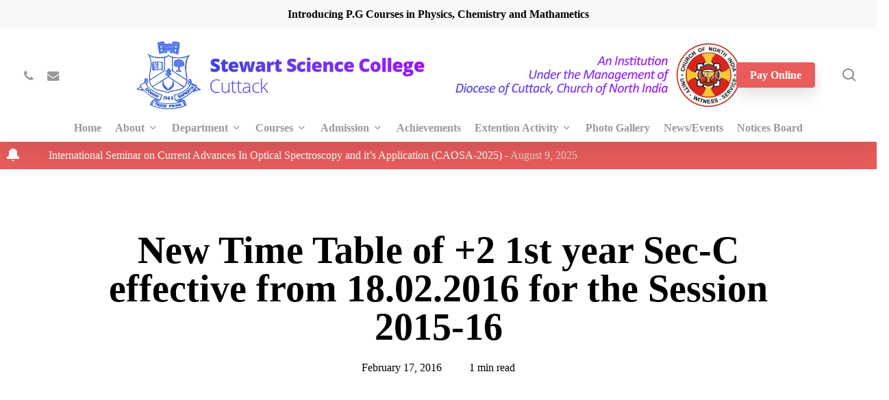

--- FILE ---
content_type: text/html; charset=UTF-8
request_url: https://stewartsciencecollege.org/new-time-table-of-2-1st-year-sec-c-effective-from-18-02-2016-for-the-session-2015-16/
body_size: 25520
content:
<!doctype html><html lang="en-US" class="no-js"><head><script data-no-optimize="1">var litespeed_docref=sessionStorage.getItem("litespeed_docref");litespeed_docref&&(Object.defineProperty(document,"referrer",{get:function(){return litespeed_docref}}),sessionStorage.removeItem("litespeed_docref"));</script> <meta charset="UTF-8"><meta name="viewport" content="width=device-width, initial-scale=1, maximum-scale=1, user-scalable=0" /><title>New Time Table of +2 1st year Sec-C effective from 18.02.2016 for the Session 2015-16 &#8211; Stewart Science Collage</title><meta name='robots' content='max-image-preview:large' /><style>img:is([sizes="auto" i], [sizes^="auto," i]) { contain-intrinsic-size: 3000px 1500px }</style><link rel='dns-prefetch' href='//fonts.googleapis.com' /><link rel="alternate" type="application/rss+xml" title="Stewart Science Collage &raquo; Feed" href="https://stewartsciencecollege.org/feed/" /><link rel="alternate" type="application/rss+xml" title="Stewart Science Collage &raquo; Comments Feed" href="https://stewartsciencecollege.org/comments/feed/" /><link data-optimized="2" rel="stylesheet" href="https://stewartsciencecollege.org/wp-content/litespeed/css/c385f77d038f296667059f6e9a11e3fc.css?ver=53c55" /><style id='global-styles-inline-css' type='text/css'>:root{--wp--preset--aspect-ratio--square: 1;--wp--preset--aspect-ratio--4-3: 4/3;--wp--preset--aspect-ratio--3-4: 3/4;--wp--preset--aspect-ratio--3-2: 3/2;--wp--preset--aspect-ratio--2-3: 2/3;--wp--preset--aspect-ratio--16-9: 16/9;--wp--preset--aspect-ratio--9-16: 9/16;--wp--preset--color--black: #000000;--wp--preset--color--cyan-bluish-gray: #abb8c3;--wp--preset--color--white: #ffffff;--wp--preset--color--pale-pink: #f78da7;--wp--preset--color--vivid-red: #cf2e2e;--wp--preset--color--luminous-vivid-orange: #ff6900;--wp--preset--color--luminous-vivid-amber: #fcb900;--wp--preset--color--light-green-cyan: #7bdcb5;--wp--preset--color--vivid-green-cyan: #00d084;--wp--preset--color--pale-cyan-blue: #8ed1fc;--wp--preset--color--vivid-cyan-blue: #0693e3;--wp--preset--color--vivid-purple: #9b51e0;--wp--preset--gradient--vivid-cyan-blue-to-vivid-purple: linear-gradient(135deg,rgba(6,147,227,1) 0%,rgb(155,81,224) 100%);--wp--preset--gradient--light-green-cyan-to-vivid-green-cyan: linear-gradient(135deg,rgb(122,220,180) 0%,rgb(0,208,130) 100%);--wp--preset--gradient--luminous-vivid-amber-to-luminous-vivid-orange: linear-gradient(135deg,rgba(252,185,0,1) 0%,rgba(255,105,0,1) 100%);--wp--preset--gradient--luminous-vivid-orange-to-vivid-red: linear-gradient(135deg,rgba(255,105,0,1) 0%,rgb(207,46,46) 100%);--wp--preset--gradient--very-light-gray-to-cyan-bluish-gray: linear-gradient(135deg,rgb(238,238,238) 0%,rgb(169,184,195) 100%);--wp--preset--gradient--cool-to-warm-spectrum: linear-gradient(135deg,rgb(74,234,220) 0%,rgb(151,120,209) 20%,rgb(207,42,186) 40%,rgb(238,44,130) 60%,rgb(251,105,98) 80%,rgb(254,248,76) 100%);--wp--preset--gradient--blush-light-purple: linear-gradient(135deg,rgb(255,206,236) 0%,rgb(152,150,240) 100%);--wp--preset--gradient--blush-bordeaux: linear-gradient(135deg,rgb(254,205,165) 0%,rgb(254,45,45) 50%,rgb(107,0,62) 100%);--wp--preset--gradient--luminous-dusk: linear-gradient(135deg,rgb(255,203,112) 0%,rgb(199,81,192) 50%,rgb(65,88,208) 100%);--wp--preset--gradient--pale-ocean: linear-gradient(135deg,rgb(255,245,203) 0%,rgb(182,227,212) 50%,rgb(51,167,181) 100%);--wp--preset--gradient--electric-grass: linear-gradient(135deg,rgb(202,248,128) 0%,rgb(113,206,126) 100%);--wp--preset--gradient--midnight: linear-gradient(135deg,rgb(2,3,129) 0%,rgb(40,116,252) 100%);--wp--preset--font-size--small: 13px;--wp--preset--font-size--medium: 20px;--wp--preset--font-size--large: 36px;--wp--preset--font-size--x-large: 42px;--wp--preset--spacing--20: 0.44rem;--wp--preset--spacing--30: 0.67rem;--wp--preset--spacing--40: 1rem;--wp--preset--spacing--50: 1.5rem;--wp--preset--spacing--60: 2.25rem;--wp--preset--spacing--70: 3.38rem;--wp--preset--spacing--80: 5.06rem;--wp--preset--shadow--natural: 6px 6px 9px rgba(0, 0, 0, 0.2);--wp--preset--shadow--deep: 12px 12px 50px rgba(0, 0, 0, 0.4);--wp--preset--shadow--sharp: 6px 6px 0px rgba(0, 0, 0, 0.2);--wp--preset--shadow--outlined: 6px 6px 0px -3px rgba(255, 255, 255, 1), 6px 6px rgba(0, 0, 0, 1);--wp--preset--shadow--crisp: 6px 6px 0px rgba(0, 0, 0, 1);}:root { --wp--style--global--content-size: 1300px;--wp--style--global--wide-size: 1300px; }:where(body) { margin: 0; }.wp-site-blocks > .alignleft { float: left; margin-right: 2em; }.wp-site-blocks > .alignright { float: right; margin-left: 2em; }.wp-site-blocks > .aligncenter { justify-content: center; margin-left: auto; margin-right: auto; }:where(.is-layout-flex){gap: 0.5em;}:where(.is-layout-grid){gap: 0.5em;}.is-layout-flow > .alignleft{float: left;margin-inline-start: 0;margin-inline-end: 2em;}.is-layout-flow > .alignright{float: right;margin-inline-start: 2em;margin-inline-end: 0;}.is-layout-flow > .aligncenter{margin-left: auto !important;margin-right: auto !important;}.is-layout-constrained > .alignleft{float: left;margin-inline-start: 0;margin-inline-end: 2em;}.is-layout-constrained > .alignright{float: right;margin-inline-start: 2em;margin-inline-end: 0;}.is-layout-constrained > .aligncenter{margin-left: auto !important;margin-right: auto !important;}.is-layout-constrained > :where(:not(.alignleft):not(.alignright):not(.alignfull)){max-width: var(--wp--style--global--content-size);margin-left: auto !important;margin-right: auto !important;}.is-layout-constrained > .alignwide{max-width: var(--wp--style--global--wide-size);}body .is-layout-flex{display: flex;}.is-layout-flex{flex-wrap: wrap;align-items: center;}.is-layout-flex > :is(*, div){margin: 0;}body .is-layout-grid{display: grid;}.is-layout-grid > :is(*, div){margin: 0;}body{padding-top: 0px;padding-right: 0px;padding-bottom: 0px;padding-left: 0px;}:root :where(.wp-element-button, .wp-block-button__link){background-color: #32373c;border-width: 0;color: #fff;font-family: inherit;font-size: inherit;line-height: inherit;padding: calc(0.667em + 2px) calc(1.333em + 2px);text-decoration: none;}.has-black-color{color: var(--wp--preset--color--black) !important;}.has-cyan-bluish-gray-color{color: var(--wp--preset--color--cyan-bluish-gray) !important;}.has-white-color{color: var(--wp--preset--color--white) !important;}.has-pale-pink-color{color: var(--wp--preset--color--pale-pink) !important;}.has-vivid-red-color{color: var(--wp--preset--color--vivid-red) !important;}.has-luminous-vivid-orange-color{color: var(--wp--preset--color--luminous-vivid-orange) !important;}.has-luminous-vivid-amber-color{color: var(--wp--preset--color--luminous-vivid-amber) !important;}.has-light-green-cyan-color{color: var(--wp--preset--color--light-green-cyan) !important;}.has-vivid-green-cyan-color{color: var(--wp--preset--color--vivid-green-cyan) !important;}.has-pale-cyan-blue-color{color: var(--wp--preset--color--pale-cyan-blue) !important;}.has-vivid-cyan-blue-color{color: var(--wp--preset--color--vivid-cyan-blue) !important;}.has-vivid-purple-color{color: var(--wp--preset--color--vivid-purple) !important;}.has-black-background-color{background-color: var(--wp--preset--color--black) !important;}.has-cyan-bluish-gray-background-color{background-color: var(--wp--preset--color--cyan-bluish-gray) !important;}.has-white-background-color{background-color: var(--wp--preset--color--white) !important;}.has-pale-pink-background-color{background-color: var(--wp--preset--color--pale-pink) !important;}.has-vivid-red-background-color{background-color: var(--wp--preset--color--vivid-red) !important;}.has-luminous-vivid-orange-background-color{background-color: var(--wp--preset--color--luminous-vivid-orange) !important;}.has-luminous-vivid-amber-background-color{background-color: var(--wp--preset--color--luminous-vivid-amber) !important;}.has-light-green-cyan-background-color{background-color: var(--wp--preset--color--light-green-cyan) !important;}.has-vivid-green-cyan-background-color{background-color: var(--wp--preset--color--vivid-green-cyan) !important;}.has-pale-cyan-blue-background-color{background-color: var(--wp--preset--color--pale-cyan-blue) !important;}.has-vivid-cyan-blue-background-color{background-color: var(--wp--preset--color--vivid-cyan-blue) !important;}.has-vivid-purple-background-color{background-color: var(--wp--preset--color--vivid-purple) !important;}.has-black-border-color{border-color: var(--wp--preset--color--black) !important;}.has-cyan-bluish-gray-border-color{border-color: var(--wp--preset--color--cyan-bluish-gray) !important;}.has-white-border-color{border-color: var(--wp--preset--color--white) !important;}.has-pale-pink-border-color{border-color: var(--wp--preset--color--pale-pink) !important;}.has-vivid-red-border-color{border-color: var(--wp--preset--color--vivid-red) !important;}.has-luminous-vivid-orange-border-color{border-color: var(--wp--preset--color--luminous-vivid-orange) !important;}.has-luminous-vivid-amber-border-color{border-color: var(--wp--preset--color--luminous-vivid-amber) !important;}.has-light-green-cyan-border-color{border-color: var(--wp--preset--color--light-green-cyan) !important;}.has-vivid-green-cyan-border-color{border-color: var(--wp--preset--color--vivid-green-cyan) !important;}.has-pale-cyan-blue-border-color{border-color: var(--wp--preset--color--pale-cyan-blue) !important;}.has-vivid-cyan-blue-border-color{border-color: var(--wp--preset--color--vivid-cyan-blue) !important;}.has-vivid-purple-border-color{border-color: var(--wp--preset--color--vivid-purple) !important;}.has-vivid-cyan-blue-to-vivid-purple-gradient-background{background: var(--wp--preset--gradient--vivid-cyan-blue-to-vivid-purple) !important;}.has-light-green-cyan-to-vivid-green-cyan-gradient-background{background: var(--wp--preset--gradient--light-green-cyan-to-vivid-green-cyan) !important;}.has-luminous-vivid-amber-to-luminous-vivid-orange-gradient-background{background: var(--wp--preset--gradient--luminous-vivid-amber-to-luminous-vivid-orange) !important;}.has-luminous-vivid-orange-to-vivid-red-gradient-background{background: var(--wp--preset--gradient--luminous-vivid-orange-to-vivid-red) !important;}.has-very-light-gray-to-cyan-bluish-gray-gradient-background{background: var(--wp--preset--gradient--very-light-gray-to-cyan-bluish-gray) !important;}.has-cool-to-warm-spectrum-gradient-background{background: var(--wp--preset--gradient--cool-to-warm-spectrum) !important;}.has-blush-light-purple-gradient-background{background: var(--wp--preset--gradient--blush-light-purple) !important;}.has-blush-bordeaux-gradient-background{background: var(--wp--preset--gradient--blush-bordeaux) !important;}.has-luminous-dusk-gradient-background{background: var(--wp--preset--gradient--luminous-dusk) !important;}.has-pale-ocean-gradient-background{background: var(--wp--preset--gradient--pale-ocean) !important;}.has-electric-grass-gradient-background{background: var(--wp--preset--gradient--electric-grass) !important;}.has-midnight-gradient-background{background: var(--wp--preset--gradient--midnight) !important;}.has-small-font-size{font-size: var(--wp--preset--font-size--small) !important;}.has-medium-font-size{font-size: var(--wp--preset--font-size--medium) !important;}.has-large-font-size{font-size: var(--wp--preset--font-size--large) !important;}.has-x-large-font-size{font-size: var(--wp--preset--font-size--x-large) !important;}
:where(.wp-block-post-template.is-layout-flex){gap: 1.25em;}:where(.wp-block-post-template.is-layout-grid){gap: 1.25em;}
:where(.wp-block-columns.is-layout-flex){gap: 2em;}:where(.wp-block-columns.is-layout-grid){gap: 2em;}
:root :where(.wp-block-pullquote){font-size: 1.5em;line-height: 1.6;}</style><style id='salient-social-inline-css' type='text/css'>.sharing-default-minimal .nectar-love.loved,
  body .nectar-social[data-color-override="override"].fixed > a:before, 
  body .nectar-social[data-color-override="override"].fixed .nectar-social-inner a,
  .sharing-default-minimal .nectar-social[data-color-override="override"] .nectar-social-inner a:hover,
  .nectar-social.vertical[data-color-override="override"] .nectar-social-inner a:hover {
    background-color: #e85c5c;
  }
  .nectar-social.hover .nectar-love.loved,
  .nectar-social.hover > .nectar-love-button a:hover,
  .nectar-social[data-color-override="override"].hover > div a:hover,
  #single-below-header .nectar-social[data-color-override="override"].hover > div a:hover,
  .nectar-social[data-color-override="override"].hover .share-btn:hover,
  .sharing-default-minimal .nectar-social[data-color-override="override"] .nectar-social-inner a {
    border-color: #e85c5c;
  }
  #single-below-header .nectar-social.hover .nectar-love.loved i,
  #single-below-header .nectar-social.hover[data-color-override="override"] a:hover,
  #single-below-header .nectar-social.hover[data-color-override="override"] a:hover i,
  #single-below-header .nectar-social.hover .nectar-love-button a:hover i,
  .nectar-love:hover i,
  .hover .nectar-love:hover .total_loves,
  .nectar-love.loved i,
  .nectar-social.hover .nectar-love.loved .total_loves,
  .nectar-social.hover .share-btn:hover, 
  .nectar-social[data-color-override="override"].hover .nectar-social-inner a:hover,
  .nectar-social[data-color-override="override"].hover > div:hover span,
  .sharing-default-minimal .nectar-social[data-color-override="override"] .nectar-social-inner a:not(:hover) i,
  .sharing-default-minimal .nectar-social[data-color-override="override"] .nectar-social-inner a:not(:hover) {
    color: #e85c5c;
  }</style><style id='main-styles-inline-css' type='text/css'>@media only screen and (max-width:999px){#ajax-content-wrap .top-level .nectar-post-grid[data-animation*="fade"] .nectar-post-grid-item,#ajax-content-wrap .top-level .nectar-post-grid[data-animation="zoom-out-reveal"] .nectar-post-grid-item *:not(.content):not(.bg-overlay),#ajax-content-wrap .top-level .nectar-post-grid[data-animation="zoom-out-reveal"] .nectar-post-grid-item *:before{transform:none;opacity:1;clip-path:none;}#ajax-content-wrap .top-level .nectar-post-grid[data-animation="zoom-out-reveal"] .nectar-post-grid-item .nectar-el-parallax-scroll .nectar-post-grid-item-bg-wrap-inner{transform:scale(1.275);}}.wpb_row.vc_row.top-level .nectar-video-bg{opacity:1;height:100%;width:100%;object-fit:cover;object-position:center center;}body.using-mobile-browser .wpb_row.vc_row.top-level .nectar-video-wrap{left:0;}body.using-mobile-browser .wpb_row.vc_row.top-level.full-width-section .nectar-video-wrap:not(.column-video){left:50%;}body.using-mobile-browser #nectar_fullscreen_rows[data-mobile-disable="off"] .wpb_row.vc_row.top-level.full-width-section .nectar-video-wrap:not(.column-video){left:0;}.wpb_row.vc_row.top-level .nectar-video-wrap{opacity:1;width:100%;}body .wpb_row.parallax_section.top-level > .nectar-video-wrap video:not(.translate){opacity:1;}.top-level .portfolio-items[data-loading=lazy-load] .col .inner-wrap.animated .top-level-image{opacity:1;}.wpb_row.vc_row.top-level .column-image-bg-wrap[data-n-parallax-bg="true"] .column-image-bg,.wpb_row.vc_row.top-level + .wpb_row .column-image-bg-wrap[data-n-parallax-bg="true"] .column-image-bg,#portfolio-extra > .wpb_row.vc_row.parallax_section:first-child .row-bg{transform:none!important;height:100%!important;opacity:1;}#portfolio-extra > .wpb_row.vc_row.parallax_section .row-bg{background-attachment:scroll;}.scroll-down-wrap.hidden{transform:none;opacity:1;}#ajax-loading-screen[data-disable-mobile="0"]{display:none!important;}body[data-slide-out-widget-area-style="slide-out-from-right"].material .slide_out_area_close.hide_until_rendered{opacity:0;}</style><style id='dynamic-css-inline-css' type='text/css'>#ajax-content-wrap .blog-title #single-below-header > span{padding:0 20px 0 20px;}#page-header-bg[data-post-hs="default_minimal"] .inner-wrap{text-align:center}#page-header-bg[data-post-hs="default_minimal"] .inner-wrap >a,.material #page-header-bg.fullscreen-header .inner-wrap >a{color:#fff;font-weight:600;border:var(--nectar-border-thickness) solid rgba(255,255,255,0.4);padding:4px 10px;margin:5px 6px 0 5px;display:inline-block;transition:all 0.2s ease;-webkit-transition:all 0.2s ease;font-size:14px;line-height:18px}body.material #page-header-bg.fullscreen-header .inner-wrap >a{margin-bottom:15px;}body.material #page-header-bg.fullscreen-header .inner-wrap >a{border:none;padding:6px 10px}body[data-button-style^="rounded"] #page-header-bg[data-post-hs="default_minimal"] .inner-wrap >a,body[data-button-style^="rounded"].material #page-header-bg.fullscreen-header .inner-wrap >a{border-radius:100px}body.single [data-post-hs="default_minimal"] #single-below-header span,body.single .heading-title[data-header-style="default_minimal"] #single-below-header span{line-height:14px;}#page-header-bg[data-post-hs="default_minimal"] #single-below-header{text-align:center;position:relative;z-index:100}#page-header-bg[data-post-hs="default_minimal"] #single-below-header span{float:none;display:inline-block}#page-header-bg[data-post-hs="default_minimal"] .inner-wrap >a:hover,#page-header-bg[data-post-hs="default_minimal"] .inner-wrap >a:focus{border-color:transparent}#page-header-bg.fullscreen-header .avatar,#page-header-bg[data-post-hs="default_minimal"] .avatar{border-radius:100%}#page-header-bg.fullscreen-header .meta-author span,#page-header-bg[data-post-hs="default_minimal"] .meta-author span{display:block}#page-header-bg.fullscreen-header .meta-author img{margin-bottom:0;height:50px;width:auto}#page-header-bg[data-post-hs="default_minimal"] .meta-author img{margin-bottom:0;height:40px;width:auto}#page-header-bg[data-post-hs="default_minimal"] .author-section{position:absolute;bottom:30px}#page-header-bg.fullscreen-header .meta-author,#page-header-bg[data-post-hs="default_minimal"] .meta-author{font-size:18px}#page-header-bg.fullscreen-header .author-section .meta-date,#page-header-bg[data-post-hs="default_minimal"] .author-section .meta-date{font-size:12px;color:rgba(255,255,255,0.8)}#page-header-bg.fullscreen-header .author-section .meta-date i{font-size:12px}#page-header-bg[data-post-hs="default_minimal"] .author-section .meta-date i{font-size:11px;line-height:14px}#page-header-bg[data-post-hs="default_minimal"] .author-section .avatar-post-info{position:relative;top:-5px}#page-header-bg.fullscreen-header .author-section a,#page-header-bg[data-post-hs="default_minimal"] .author-section a{display:block;margin-bottom:-2px}#page-header-bg[data-post-hs="default_minimal"] .author-section a{font-size:14px;line-height:14px}#page-header-bg.fullscreen-header .author-section a:hover,#page-header-bg[data-post-hs="default_minimal"] .author-section a:hover{color:rgba(255,255,255,0.85)!important}#page-header-bg.fullscreen-header .author-section,#page-header-bg[data-post-hs="default_minimal"] .author-section{width:100%;z-index:10;text-align:center}#page-header-bg.fullscreen-header .author-section{margin-top:25px;}#page-header-bg.fullscreen-header .author-section span,#page-header-bg[data-post-hs="default_minimal"] .author-section span{padding-left:0;line-height:20px;font-size:20px}#page-header-bg.fullscreen-header .author-section .avatar-post-info,#page-header-bg[data-post-hs="default_minimal"] .author-section .avatar-post-info{margin-left:10px}#page-header-bg.fullscreen-header .author-section .avatar-post-info,#page-header-bg.fullscreen-header .author-section .meta-author,#page-header-bg[data-post-hs="default_minimal"] .author-section .avatar-post-info,#page-header-bg[data-post-hs="default_minimal"] .author-section .meta-author{text-align:left;display:inline-block;top:9px}@media only screen and (min-width :690px) and (max-width :999px){body.single-post #page-header-bg[data-post-hs="default_minimal"]{padding-top:10%;padding-bottom:10%;}}@media only screen and (max-width :690px){#ajax-content-wrap #page-header-bg[data-post-hs="default_minimal"] #single-below-header span:not(.rich-snippet-hidden),#ajax-content-wrap .row.heading-title[data-header-style="default_minimal"] .col.section-title span.meta-category{display:inline-block;}.container-wrap[data-remove-post-comment-number="0"][data-remove-post-author="0"][data-remove-post-date="0"] .heading-title[data-header-style="default_minimal"] #single-below-header > span,#page-header-bg[data-post-hs="default_minimal"] .span_6[data-remove-post-comment-number="0"][data-remove-post-author="0"][data-remove-post-date="0"] #single-below-header > span{padding:0 8px;}.container-wrap[data-remove-post-comment-number="0"][data-remove-post-author="0"][data-remove-post-date="0"] .heading-title[data-header-style="default_minimal"] #single-below-header span,#page-header-bg[data-post-hs="default_minimal"] .span_6[data-remove-post-comment-number="0"][data-remove-post-author="0"][data-remove-post-date="0"] #single-below-header span{font-size:13px;line-height:10px;}.material #page-header-bg.fullscreen-header .author-section{margin-top:5px;}#page-header-bg.fullscreen-header .author-section{bottom:20px;}#page-header-bg.fullscreen-header .author-section .meta-date:not(.updated){margin-top:-4px;display:block;}#page-header-bg.fullscreen-header .author-section .avatar-post-info{margin:10px 0 0 0;}}#page-header-bg h1,#page-header-bg .subheader,.nectar-box-roll .overlaid-content h1,.nectar-box-roll .overlaid-content .subheader,#page-header-bg #portfolio-nav a i,body .section-title #portfolio-nav a:hover i,.page-header-no-bg h1,.page-header-no-bg span,#page-header-bg #portfolio-nav a i,#page-header-bg span,#page-header-bg #single-below-header a:hover,#page-header-bg #single-below-header a:focus,#page-header-bg.fullscreen-header .author-section a{color:#ffffff!important;}body #page-header-bg .pinterest-share i,body #page-header-bg .facebook-share i,body #page-header-bg .linkedin-share i,body #page-header-bg .twitter-share i,body #page-header-bg .google-plus-share i,body #page-header-bg .icon-salient-heart,body #page-header-bg .icon-salient-heart-2{color:#ffffff;}#page-header-bg[data-post-hs="default_minimal"] .inner-wrap > a:not(:hover){color:#ffffff;border-color:rgba(255,255,255,0.4);}.single #page-header-bg #single-below-header > span{border-color:rgba(255,255,255,0.4);}body .section-title #portfolio-nav a:hover i{opacity:0.75;}.single #page-header-bg .blog-title #single-meta .nectar-social.hover > div a,.single #page-header-bg .blog-title #single-meta > div a,.single #page-header-bg .blog-title #single-meta ul .n-shortcode a,#page-header-bg .blog-title #single-meta .nectar-social.hover .share-btn{border-color:rgba(255,255,255,0.4);}.single #page-header-bg .blog-title #single-meta .nectar-social.hover > div a:hover,#page-header-bg .blog-title #single-meta .nectar-social.hover .share-btn:hover,.single #page-header-bg .blog-title #single-meta div > a:hover,.single #page-header-bg .blog-title #single-meta ul .n-shortcode a:hover,.single #page-header-bg .blog-title #single-meta ul li:not(.meta-share-count):hover > a{border-color:rgba(255,255,255,1);}.single #page-header-bg #single-meta div span,.single #page-header-bg #single-meta > div a,.single #page-header-bg #single-meta > div i{color:#ffffff!important;}.single #page-header-bg #single-meta ul .meta-share-count .nectar-social a i{color:rgba(255,255,255,0.7)!important;}.single #page-header-bg #single-meta ul .meta-share-count .nectar-social a:hover i{color:rgba(255,255,255,1)!important;}@media only screen and (min-width:1000px){body #ajax-content-wrap.no-scroll{min-height:calc(100vh - 207px);height:calc(100vh - 207px)!important;}}@media only screen and (min-width:1000px){#page-header-wrap.fullscreen-header,#page-header-wrap.fullscreen-header #page-header-bg,html:not(.nectar-box-roll-loaded) .nectar-box-roll > #page-header-bg.fullscreen-header,.nectar_fullscreen_zoom_recent_projects,#nectar_fullscreen_rows:not(.afterLoaded) > div{height:calc(100vh - 206px);}.wpb_row.vc_row-o-full-height.top-level,.wpb_row.vc_row-o-full-height.top-level > .col.span_12{min-height:calc(100vh - 206px);}html:not(.nectar-box-roll-loaded) .nectar-box-roll > #page-header-bg.fullscreen-header{top:207px;}.nectar-slider-wrap[data-fullscreen="true"]:not(.loaded),.nectar-slider-wrap[data-fullscreen="true"]:not(.loaded) .swiper-container{height:calc(100vh - 205px)!important;}.admin-bar .nectar-slider-wrap[data-fullscreen="true"]:not(.loaded),.admin-bar .nectar-slider-wrap[data-fullscreen="true"]:not(.loaded) .swiper-container{height:calc(100vh - 205px - 32px)!important;}}.admin-bar[class*="page-template-template-no-header"] .wpb_row.vc_row-o-full-height.top-level,.admin-bar[class*="page-template-template-no-header"] .wpb_row.vc_row-o-full-height.top-level > .col.span_12{min-height:calc(100vh - 32px);}body[class*="page-template-template-no-header"] .wpb_row.vc_row-o-full-height.top-level,body[class*="page-template-template-no-header"] .wpb_row.vc_row-o-full-height.top-level > .col.span_12{min-height:100vh;}@media only screen and (max-width:999px){.using-mobile-browser #nectar_fullscreen_rows:not(.afterLoaded):not([data-mobile-disable="on"]) > div{height:calc(100vh - 136px);}.using-mobile-browser .wpb_row.vc_row-o-full-height.top-level,.using-mobile-browser .wpb_row.vc_row-o-full-height.top-level > .col.span_12,[data-permanent-transparent="1"].using-mobile-browser .wpb_row.vc_row-o-full-height.top-level,[data-permanent-transparent="1"].using-mobile-browser .wpb_row.vc_row-o-full-height.top-level > .col.span_12{min-height:calc(100vh - 136px);}html:not(.nectar-box-roll-loaded) .nectar-box-roll > #page-header-bg.fullscreen-header,.nectar_fullscreen_zoom_recent_projects,.nectar-slider-wrap[data-fullscreen="true"]:not(.loaded),.nectar-slider-wrap[data-fullscreen="true"]:not(.loaded) .swiper-container,#nectar_fullscreen_rows:not(.afterLoaded):not([data-mobile-disable="on"]) > div{height:calc(100vh - 83px);}.wpb_row.vc_row-o-full-height.top-level,.wpb_row.vc_row-o-full-height.top-level > .col.span_12{min-height:calc(100vh - 83px);}body[data-transparent-header="false"] #ajax-content-wrap.no-scroll{min-height:calc(100vh - 83px);height:calc(100vh - 83px);}}.nectar-shape-divider-wrap{position:absolute;top:auto;bottom:0;left:0;right:0;width:100%;height:150px;z-index:3;transform:translateZ(0);}.post-area.span_9 .nectar-shape-divider-wrap{overflow:hidden;}.nectar-shape-divider-wrap[data-front="true"]{z-index:50;}.nectar-shape-divider-wrap[data-style="waves_opacity"] svg path:first-child{opacity:0.6;}.nectar-shape-divider-wrap[data-style="curve_opacity"] svg path:nth-child(1),.nectar-shape-divider-wrap[data-style="waves_opacity_alt"] svg path:nth-child(1){opacity:0.15;}.nectar-shape-divider-wrap[data-style="curve_opacity"] svg path:nth-child(2),.nectar-shape-divider-wrap[data-style="waves_opacity_alt"] svg path:nth-child(2){opacity:0.3;}.nectar-shape-divider{width:100%;left:0;bottom:-1px;height:100%;position:absolute;}.nectar-shape-divider-wrap.no-color .nectar-shape-divider{fill:#fff;}@media only screen and (max-width:999px){.nectar-shape-divider-wrap:not([data-using-percent-val="true"]) .nectar-shape-divider{height:75%;}.nectar-shape-divider-wrap[data-style="clouds"]:not([data-using-percent-val="true"]) .nectar-shape-divider{height:55%;}}@media only screen and (max-width:690px){.nectar-shape-divider-wrap:not([data-using-percent-val="true"]) .nectar-shape-divider{height:33%;}.nectar-shape-divider-wrap[data-style="clouds"]:not([data-using-percent-val="true"]) .nectar-shape-divider{height:33%;}}#ajax-content-wrap .nectar-shape-divider-wrap[data-height="1"] .nectar-shape-divider,#ajax-content-wrap .nectar-shape-divider-wrap[data-height="1px"] .nectar-shape-divider{height:1px;}.nectar-shape-divider-wrap[data-position="top"]{top:-1px;bottom:auto;}.nectar-shape-divider-wrap[data-position="top"]{transform:rotate(180deg)}.nectar-shape-divider-wrap[data-style="mountains"] svg path:first-child{opacity:0.1;}.nectar-shape-divider-wrap[data-style="mountains"] svg path:nth-child(2){opacity:0.12;}.nectar-shape-divider-wrap[data-style="mountains"] svg path:nth-child(3){opacity:0.18;}.nectar-shape-divider-wrap[data-style="mountains"] svg path:nth-child(4){opacity:0.33;}.col.padding-4-percent > .vc_column-inner,.col.padding-4-percent > .n-sticky > .vc_column-inner{padding:calc(600px * 0.06);}@media only screen and (max-width:690px){.col.padding-4-percent > .vc_column-inner,.col.padding-4-percent > .n-sticky > .vc_column-inner{padding:calc(100vw * 0.06);}}@media only screen and (min-width:1000px){.col.padding-4-percent > .vc_column-inner,.col.padding-4-percent > .n-sticky > .vc_column-inner{padding:calc((100vw - 180px) * 0.04);}.column_container:not(.vc_col-sm-12) .col.padding-4-percent > .vc_column-inner{padding:calc((100vw - 180px) * 0.02);}}@media only screen and (min-width:1425px){.col.padding-4-percent > .vc_column-inner{padding:calc(1245px * 0.04);}.column_container:not(.vc_col-sm-12) .col.padding-4-percent > .vc_column-inner{padding:calc(1245px * 0.02);}}.full-width-content .col.padding-4-percent > .vc_column-inner{padding:calc(100vw * 0.04);}@media only screen and (max-width:999px){.full-width-content .col.padding-4-percent > .vc_column-inner{padding:calc(100vw * 0.06);}}@media only screen and (min-width:1000px){.full-width-content .column_container:not(.vc_col-sm-12) .col.padding-4-percent > .vc_column-inner{padding:calc(100vw * 0.02);}}.wpb_column[data-border-radius="20px"],.wpb_column[data-border-radius="20px"] > .vc_column-inner,.wpb_column[data-border-radius="20px"] > .vc_column-inner > .column-link,.wpb_column[data-border-radius="20px"] > .vc_column-inner > .column-bg-overlay-wrap,.wpb_column[data-border-radius="20px"] > .vc_column-inner > .column-image-bg-wrap[data-bg-animation="zoom-out-reveal"],.wpb_column[data-border-radius="20px"] > .vc_column-inner > .column-image-bg-wrap .column-image-bg,.wpb_column[data-border-radius="20px"] > .vc_column-inner > .column-image-bg-wrap[data-n-parallax-bg="true"],.wpb_column[data-border-radius="20px"] > .n-sticky > .vc_column-inner,.wpb_column[data-border-radius="20px"] > .n-sticky > .vc_column-inner > .column-bg-overlay-wrap{border-radius:20px;}@media only screen and (max-width:690px){body .vc_row.bottom_padding_phone_10px{padding-bottom:10px!important;}}@media only screen and (max-width:690px){body .vc_row.top_padding_phone_10px{padding-top:10px!important;}}.screen-reader-text,.nectar-skip-to-content:not(:focus){border:0;clip:rect(1px,1px,1px,1px);clip-path:inset(50%);height:1px;margin:-1px;overflow:hidden;padding:0;position:absolute!important;width:1px;word-wrap:normal!important;}.row .col img:not([srcset]){width:auto;}.row .col img.img-with-animation.nectar-lazy:not([srcset]){width:100%;}
.home #page-header-wrap { display: none; Text-align:center!important; }


/*Post Related CSS*/
.article-content-wrap .subheader, .meta-category, .meta-author, .meta-comment-count{ display: none;}
.article-content-wrap .post-header h2.title{font-size:26px; text-transform: capitalize;}
.post .post-content.classic .content-inner{padding-bottom: 20px;margin-bottom: 20px;}

/*Staff CSS*/
.awsm-figcaption .awsm-personal-info h3{font-size:18px; line-height:125%; color:#1e45d7; text-transform:capitalize;}
.awsm-figcaption .awsm-personal-info span{font-size:14px; color:#000!important; text-transform:capitalize;}</style> <script type="litespeed/javascript" data-src="https://stewartsciencecollege.org/wp-includes/js/jquery/jquery.min.js" id="jquery-core-js"></script> <script></script><link rel="https://api.w.org/" href="https://stewartsciencecollege.org/wp-json/" /><link rel="alternate" title="JSON" type="application/json" href="https://stewartsciencecollege.org/wp-json/wp/v2/posts/1703" /><link rel="EditURI" type="application/rsd+xml" title="RSD" href="https://stewartsciencecollege.org/xmlrpc.php?rsd" /><meta name="generator" content="WordPress 6.7.1" /><link rel="canonical" href="https://stewartsciencecollege.org/new-time-table-of-2-1st-year-sec-c-effective-from-18-02-2016-for-the-session-2015-16/" /><link rel='shortlink' href='https://stewartsciencecollege.org/?p=1703' /><link rel="alternate" title="oEmbed (JSON)" type="application/json+oembed" href="https://stewartsciencecollege.org/wp-json/oembed/1.0/embed?url=https%3A%2F%2Fstewartsciencecollege.org%2Fnew-time-table-of-2-1st-year-sec-c-effective-from-18-02-2016-for-the-session-2015-16%2F" /><link rel="alternate" title="oEmbed (XML)" type="text/xml+oembed" href="https://stewartsciencecollege.org/wp-json/oembed/1.0/embed?url=https%3A%2F%2Fstewartsciencecollege.org%2Fnew-time-table-of-2-1st-year-sec-c-effective-from-18-02-2016-for-the-session-2015-16%2F&#038;format=xml" /> <script type="litespeed/javascript">var root=document.getElementsByTagName("html")[0];root.setAttribute("class","js")</script><meta name="generator" content="Powered by WPBakery Page Builder - drag and drop page builder for WordPress."/><link rel="icon" href="https://stewartsciencecollege.org/wp-content/uploads/stewartsciencecollage-logo-animated-100x100c.gif" sizes="32x32" /><link rel="icon" href="https://stewartsciencecollege.org/wp-content/uploads/stewartsciencecollage-logo-animated.gif" sizes="192x192" /><link rel="apple-touch-icon" href="https://stewartsciencecollege.org/wp-content/uploads/stewartsciencecollage-logo-animated.gif" /><meta name="msapplication-TileImage" content="https://stewartsciencecollege.org/wp-content/uploads/stewartsciencecollage-logo-animated.gif" />
<noscript><style>.wpb_animate_when_almost_visible { opacity: 1; }</style></noscript></head><body class="post-template-default single single-post postid-1703 single-format-standard material wpb-js-composer js-comp-ver-7.8.1 vc_responsive global-section-after-header-nav-active" data-footer-reveal="false" data-footer-reveal-shadow="none" data-header-format="centered-menu-bottom-bar" data-body-border="off" data-boxed-style="" data-header-breakpoint="1000" data-dropdown-style="minimal" data-cae="easeOutCubic" data-cad="750" data-megamenu-width="contained" data-aie="slide-down" data-ls="fancybox" data-apte="standard" data-hhun="1" data-fancy-form-rcs="default" data-form-style="default" data-form-submit="regular" data-is="minimal" data-button-style="slightly_rounded_shadow" data-user-account-button="false" data-flex-cols="true" data-col-gap="default" data-header-inherit-rc="false" data-header-search="true" data-animated-anchors="true" data-ajax-transitions="false" data-full-width-header="true" data-slide-out-widget-area="true" data-slide-out-widget-area-style="fullscreen-split" data-user-set-ocm="off" data-loading-animation="none" data-bg-header="false" data-responsive="1" data-ext-responsive="true" data-ext-padding="90" data-header-resize="0" data-header-color="light" data-transparent-header="false" data-cart="false" data-remove-m-parallax="" data-remove-m-video-bgs="" data-m-animate="0" data-force-header-trans-color="light" data-smooth-scrolling="0" data-permanent-transparent="false" > <script type="litespeed/javascript">(function(window,document){document.documentElement.classList.remove("no-js");if(navigator.userAgent.match(/(Android|iPod|iPhone|iPad|BlackBerry|IEMobile|Opera Mini)/)){document.body.className+=" using-mobile-browser mobile "}
if(navigator.userAgent.match(/Mac/)&&navigator.maxTouchPoints&&navigator.maxTouchPoints>2){document.body.className+=" using-ios-device "}
if(!("ontouchstart" in window)){var body=document.querySelector("body");var winW=window.innerWidth;var bodyW=body.clientWidth;if(winW>bodyW+4){body.setAttribute("style","--scroll-bar-w: "+(winW-bodyW-4)+"px")}else{body.setAttribute("style","--scroll-bar-w: 0px")}}})(window,document)</script><a href="#ajax-content-wrap" class="nectar-skip-to-content">Skip to main content</a><div class="ocm-effect-wrap"><div class="ocm-effect-wrap-inner"><div id="header-space" data-secondary-header-display="full" data-header-mobile-fixed='1'></div><div id="header-outer" data-has-menu="true" data-has-buttons="yes" data-header-button_style="shadow_hover_scale" data-using-pr-menu="false" data-mobile-fixed="1" data-ptnm="false" data-lhe="default" data-user-set-bg="#ffffff" data-format="centered-menu-bottom-bar" data-menu-bottom-bar-align="center" data-permanent-transparent="false" data-megamenu-rt="0" data-remove-fixed="1" data-header-resize="0" data-cart="false" data-transparency-option="0" data-box-shadow="large" data-shrink-num="6" data-using-secondary="1" data-using-logo="1" data-logo-height="115" data-m-logo-height="60" data-padding="10" data-full-width="true" data-condense="false" ><div id="header-secondary-outer" class="centered-menu-bottom-bar" data-mobile="display_full" data-remove-fixed="1" data-lhe="default" data-secondary-text="true" data-full-width="true" data-mobile-fixed="1" data-permanent-transparent="false" ><div class="container"><nav><div class="nectar-center-text"><a href="https://stewartsciencecollege.org/introducing-p-g-courses-in-physics-chemistry-and-mathametics/">Introducing P.G Courses in Physics, Chemistry and Mathametics</a></div></nav></div></div><div id="search-outer" class="nectar"><div id="search"><div class="container"><div id="search-box"><div class="inner-wrap"><div class="col span_12"><form role="search" action="https://stewartsciencecollege.org/" method="GET">
<input type="text" name="s"  value="" aria-label="Search" placeholder="Search" />
<span>Hit enter to search or ESC to close</span></form></div></div></div><div id="close"><a href="#"><span class="screen-reader-text">Close Search</span>
<span class="close-wrap"> <span class="close-line close-line1"></span> <span class="close-line close-line2"></span> </span>				 </a></div></div></div></div><header id="top"><div class="container"><div class="row"><div class="col span_3">
<a id="logo" href="https://stewartsciencecollege.org" data-supplied-ml-starting-dark="false" data-supplied-ml-starting="false" data-supplied-ml="true" >
<img class="stnd skip-lazy dark-version" width="891" height="115" alt="Stewart Science Collage" src="https://stewartsciencecollege.org/wp-content/uploads/stewartsciencecollage-logo-dark.png"  /><img class="mobile-only-logo skip-lazy" alt="Stewart Science Collage" width="150" height="150" src="https://stewartsciencecollege.org/wp-content/uploads/stewartsciencecollage-logo-animated.gif" />				</a><nav class="left-side" data-using-pull-menu="false"><ul class="nectar-social"><li id="social-in-menu" class="button_social_group"><a  href=""><span class="screen-reader-text">phone</span><i class="fa fa-phone" aria-hidden="true"></i> </a><a  href=""><span class="screen-reader-text">email</span><i class="fa fa-envelope" aria-hidden="true"></i> </a></li></ul></nav><nav class="right-side"><ul id="menu-secondary-nav-menu" class="sf-menu"><li id="menu-item-6358" class="menu-item menu-item-type-post_type menu-item-object-page nectar-regular-menu-item menu-item-6358"><a href="https://stewartsciencecollege.org/ugc/"><span class="menu-title-text">UGC</span></a></li><li id="menu-item-6321" class="menu-item menu-item-type-custom menu-item-object-custom button_solid_color menu-item-6321"><a target="_blank" rel="noopener" href="https://ssc-payment.campusfloor.com/"><span class="menu-title-text">Pay Online</span></a></li></ul><ul class="buttons" data-user-set-ocm="off"><li id="search-btn"><div><a href="#searchbox"><span class="icon-salient-search" aria-hidden="true"></span><span class="screen-reader-text">search</span></a></div></li></ul><div class="slide-out-widget-area-toggle mobile-icon fullscreen-split" data-custom-color="false" data-icon-animation="simple-transform"><div> <a href="#slide-out-widget-area" role="button" aria-label="Navigation Menu" aria-expanded="false" class="closed">
<span class="screen-reader-text">Menu</span><span aria-hidden="true"> <i class="lines-button x2"> <i class="lines"></i> </i> </span> </a></div></div></nav></div><div class="col span_9 col_last"><div class="nectar-mobile-only mobile-header"><div class="inner"></div></div>
<a class="mobile-search" href="#searchbox"><span class="nectar-icon icon-salient-search" aria-hidden="true"></span><span class="screen-reader-text">search</span></a><div class="slide-out-widget-area-toggle mobile-icon fullscreen-split" data-custom-color="false" data-icon-animation="simple-transform"><div> <a href="#slide-out-widget-area" role="button" aria-label="Navigation Menu" aria-expanded="false" class="closed">
<span class="screen-reader-text">Menu</span><span aria-hidden="true"> <i class="lines-button x2"> <i class="lines"></i> </i> </span>						</a></div></div><nav aria-label="Main Menu"><ul class="sf-menu"><li id="menu-item-6377" class="menu-item menu-item-type-post_type menu-item-object-page menu-item-home nectar-regular-menu-item menu-item-6377"><a href="https://stewartsciencecollege.org/"><span class="menu-title-text">Home</span></a></li><li id="menu-item-886" class="menu-item menu-item-type-custom menu-item-object-custom menu-item-has-children nectar-regular-menu-item sf-with-ul menu-item-886"><a href="#" aria-haspopup="true" aria-expanded="false"><span class="menu-title-text">About</span><span class="sf-sub-indicator"><i class="fa fa-angle-down icon-in-menu" aria-hidden="true"></i></span></a><ul class="sub-menu"><li id="menu-item-887" class="menu-item menu-item-type-post_type menu-item-object-page nectar-regular-menu-item menu-item-887"><a href="https://stewartsciencecollege.org/at-a-glance/"><span class="menu-title-text">At a Glance</span></a></li><li id="menu-item-6329" class="menu-item menu-item-type-post_type menu-item-object-page nectar-regular-menu-item menu-item-6329"><a href="https://stewartsciencecollege.org/governing-body/"><span class="menu-title-text">Governing Body</span></a></li><li id="menu-item-888" class="menu-item menu-item-type-post_type menu-item-object-page nectar-regular-menu-item menu-item-888"><a href="https://stewartsciencecollege.org/principal/"><span class="menu-title-text">Principal</span></a></li><li id="menu-item-6330" class="menu-item menu-item-type-post_type menu-item-object-page nectar-regular-menu-item menu-item-6330"><a href="https://stewartsciencecollege.org/office-list/"><span class="menu-title-text">Office List</span></a></li><li id="menu-item-889" class="menu-item menu-item-type-post_type menu-item-object-page nectar-regular-menu-item menu-item-889"><a href="https://stewartsciencecollege.org/govt-links/"><span class="menu-title-text">Govt. Links</span></a></li></ul></li><li id="menu-item-890" class="menu-item menu-item-type-custom menu-item-object-custom menu-item-has-children nectar-regular-menu-item sf-with-ul menu-item-890"><a href="#" aria-haspopup="true" aria-expanded="false"><span class="menu-title-text">Department</span><span class="sf-sub-indicator"><i class="fa fa-angle-down icon-in-menu" aria-hidden="true"></i></span></a><ul class="sub-menu"><li id="menu-item-892" class="menu-item menu-item-type-post_type menu-item-object-page nectar-regular-menu-item menu-item-892"><a href="https://stewartsciencecollege.org/physics/"><span class="menu-title-text">Physics</span></a></li><li id="menu-item-894" class="menu-item menu-item-type-post_type menu-item-object-page nectar-regular-menu-item menu-item-894"><a href="https://stewartsciencecollege.org/chemistry/"><span class="menu-title-text">Chemistry</span></a></li><li id="menu-item-891" class="menu-item menu-item-type-post_type menu-item-object-page nectar-regular-menu-item menu-item-891"><a href="https://stewartsciencecollege.org/mathematics/"><span class="menu-title-text">Mathematics</span></a></li><li id="menu-item-895" class="menu-item menu-item-type-post_type menu-item-object-page nectar-regular-menu-item menu-item-895"><a href="https://stewartsciencecollege.org/botany/"><span class="menu-title-text">Botany</span></a></li><li id="menu-item-885" class="menu-item menu-item-type-post_type menu-item-object-page nectar-regular-menu-item menu-item-885"><a href="https://stewartsciencecollege.org/zoology/"><span class="menu-title-text">Zoology</span></a></li><li id="menu-item-884" class="menu-item menu-item-type-post_type menu-item-object-page nectar-regular-menu-item menu-item-884"><a href="https://stewartsciencecollege.org/geology/"><span class="menu-title-text">Geology</span></a></li><li id="menu-item-883" class="menu-item menu-item-type-post_type menu-item-object-page nectar-regular-menu-item menu-item-883"><a href="https://stewartsciencecollege.org/english/"><span class="menu-title-text">English</span></a></li><li id="menu-item-882" class="menu-item menu-item-type-post_type menu-item-object-page nectar-regular-menu-item menu-item-882"><a href="https://stewartsciencecollege.org/hindi/"><span class="menu-title-text">Hindi</span></a></li><li id="menu-item-881" class="menu-item menu-item-type-post_type menu-item-object-page nectar-regular-menu-item menu-item-881"><a href="https://stewartsciencecollege.org/odia/"><span class="menu-title-text">Odia</span></a></li><li id="menu-item-880" class="menu-item menu-item-type-post_type menu-item-object-page nectar-regular-menu-item menu-item-880"><a href="https://stewartsciencecollege.org/sanskrit/"><span class="menu-title-text">Sanskrit</span></a></li><li id="menu-item-879" class="menu-item menu-item-type-post_type menu-item-object-page nectar-regular-menu-item menu-item-879"><a href="https://stewartsciencecollege.org/computer-science-and-it/"><span class="menu-title-text">Computer Sc. and I.T.</span></a></li></ul></li><li id="menu-item-896" class="menu-item menu-item-type-custom menu-item-object-custom menu-item-has-children nectar-regular-menu-item sf-with-ul menu-item-896"><a href="#" aria-haspopup="true" aria-expanded="false"><span class="menu-title-text">Courses</span><span class="sf-sub-indicator"><i class="fa fa-angle-down icon-in-menu" aria-hidden="true"></i></span></a><ul class="sub-menu"><li id="menu-item-878" class="menu-item menu-item-type-post_type menu-item-object-page nectar-regular-menu-item menu-item-878"><a href="https://stewartsciencecollege.org/2-science/"><span class="menu-title-text">+2 Science</span></a></li><li id="menu-item-877" class="menu-item menu-item-type-post_type menu-item-object-page nectar-regular-menu-item menu-item-877"><a href="https://stewartsciencecollege.org/3-science/"><span class="menu-title-text">+3 Science</span></a></li></ul></li><li id="menu-item-897" class="menu-item menu-item-type-custom menu-item-object-custom menu-item-has-children nectar-regular-menu-item sf-with-ul menu-item-897"><a href="#" aria-haspopup="true" aria-expanded="false"><span class="menu-title-text">Admission</span><span class="sf-sub-indicator"><i class="fa fa-angle-down icon-in-menu" aria-hidden="true"></i></span></a><ul class="sub-menu"><li id="menu-item-876" class="menu-item menu-item-type-post_type menu-item-object-page nectar-regular-menu-item menu-item-876"><a href="https://stewartsciencecollege.org/academic-calender/"><span class="menu-title-text">Academic Calender</span></a></li><li id="menu-item-875" class="menu-item menu-item-type-post_type menu-item-object-page nectar-regular-menu-item menu-item-875"><a href="https://stewartsciencecollege.org/college-calendar/"><span class="menu-title-text">College Calendar</span></a></li><li id="menu-item-874" class="menu-item menu-item-type-post_type menu-item-object-page nectar-regular-menu-item menu-item-874"><a href="https://stewartsciencecollege.org/scholarship/"><span class="menu-title-text">Scholarship</span></a></li><li id="menu-item-873" class="menu-item menu-item-type-post_type menu-item-object-page nectar-regular-menu-item menu-item-873"><a href="https://stewartsciencecollege.org/fees-structure/"><span class="menu-title-text">Fees Structure</span></a></li><li id="menu-item-872" class="menu-item menu-item-type-post_type menu-item-object-page nectar-regular-menu-item menu-item-872"><a href="https://stewartsciencecollege.org/exams-results/"><span class="menu-title-text">Exams &#038; Results</span></a></li></ul></li><li id="menu-item-1076" class="menu-item menu-item-type-post_type menu-item-object-post nectar-regular-menu-item menu-item-1076"><a href="https://stewartsciencecollege.org/achievements/"><span class="menu-title-text">Achievements</span></a></li><li id="menu-item-6227" class="menu-item menu-item-type-custom menu-item-object-custom menu-item-has-children nectar-regular-menu-item sf-with-ul menu-item-6227"><a href="#" aria-haspopup="true" aria-expanded="false"><span class="menu-title-text">Extention Activity</span><span class="sf-sub-indicator"><i class="fa fa-angle-down icon-in-menu" aria-hidden="true"></i></span></a><ul class="sub-menu"><li id="menu-item-6231" class="menu-item menu-item-type-post_type menu-item-object-page nectar-regular-menu-item menu-item-6231"><a href="https://stewartsciencecollege.org/library/"><span class="menu-title-text">Library</span></a></li><li id="menu-item-6230" class="menu-item menu-item-type-post_type menu-item-object-page nectar-regular-menu-item menu-item-6230"><a href="https://stewartsciencecollege.org/yrc/"><span class="menu-title-text">YRC</span></a></li><li id="menu-item-6232" class="menu-item menu-item-type-post_type menu-item-object-page nectar-regular-menu-item menu-item-6232"><a href="https://stewartsciencecollege.org/nss/"><span class="menu-title-text">NSS</span></a></li><li id="menu-item-6233" class="menu-item menu-item-type-post_type menu-item-object-page nectar-regular-menu-item menu-item-6233"><a href="https://stewartsciencecollege.org/ncc/"><span class="menu-title-text">NCC</span></a></li><li id="menu-item-1165" class="menu-item menu-item-type-post_type menu-item-object-post nectar-regular-menu-item menu-item-1165"><a href="https://stewartsciencecollege.org/activities-of-athletic-society/"><span class="menu-title-text">Activities of Athletic Society</span></a></li><li id="menu-item-6229" class="menu-item menu-item-type-post_type menu-item-object-page nectar-regular-menu-item menu-item-6229"><a href="https://stewartsciencecollege.org/self-defence-training-programme/"><span class="menu-title-text">Self Defence Training Programme</span></a></li><li id="menu-item-6228" class="menu-item menu-item-type-post_type menu-item-object-page nectar-regular-menu-item menu-item-6228"><a href="https://stewartsciencecollege.org/distribution-of-co-curricular-activities-among-staff-members-2023-2024/"><span class="menu-title-text">Distribution of Co-curricular Activities Among Staff Members 2023-2024</span></a></li><li id="menu-item-10272" class="menu-item menu-item-type-post_type menu-item-object-page nectar-regular-menu-item menu-item-10272"><a href="https://stewartsciencecollege.org/internal-complaint-committee/"><span class="menu-title-text">Internal Complaint Committee</span></a></li><li id="menu-item-10221" class="menu-item menu-item-type-post_type menu-item-object-page nectar-regular-menu-item menu-item-10221"><a href="https://stewartsciencecollege.org/policy-on-protection-of-sexual-harassment-of-women-at-work-place/"><span class="menu-title-text">Policy on Protection of Sexual Harassments of Women at Work Place</span></a></li><li id="menu-item-10222" class="menu-item menu-item-type-post_type menu-item-object-page nectar-regular-menu-item menu-item-10222"><a href="https://stewartsciencecollege.org/child_right_protection_policy_2017/"><span class="menu-title-text">Child Right Protection Policy 2017</span></a></li></ul></li><li id="menu-item-871" class="menu-item menu-item-type-post_type menu-item-object-page nectar-regular-menu-item menu-item-871"><a href="https://stewartsciencecollege.org/photo-gallery/"><span class="menu-title-text">Photo Gallery</span></a></li><li id="menu-item-6336" class="menu-item menu-item-type-taxonomy menu-item-object-category nectar-regular-menu-item menu-item-6336"><a href="https://stewartsciencecollege.org/category/newsevents/"><span class="menu-title-text">News/Events</span></a></li><li id="menu-item-6175" class="menu-item menu-item-type-taxonomy menu-item-object-category current-post-ancestor current-menu-parent current-post-parent nectar-regular-menu-item menu-item-6175"><a href="https://stewartsciencecollege.org/category/notices/"><span class="menu-title-text">Notices Board</span></a></li></ul></nav></div></div></div></header></div><div id="ajax-content-wrap"><div class="nectar-global-section after-nav"><div class="container normal-container row"><div id="fws_697330e4bc12a"  data-column-margin="default" data-midnight="dark"  class="wpb_row vc_row-fluid vc_row full-width-content vc_row-o-equal-height vc_row-flex vc_row-o-content-top"  style="padding-top: 0px; padding-bottom: 0px; "><div class="row-bg-wrap" data-bg-animation="none" data-bg-animation-delay="" data-bg-overlay="false"><div class="inner-wrap row-bg-layer" ><div class="row-bg viewport-desktop"  style=""></div></div></div><div class="row_col_wrap_12 col span_12 dark left"><div  class="vc_col-sm-12 wpb_column column_container vc_column_container col no-extra-padding inherit_tablet inherit_phone "  data-padding-pos="all" data-has-bg-color="false" data-bg-color="" data-bg-opacity="1" data-animation="" data-delay="0" ><div class="vc_column-inner" ><div class="wpb_wrapper"><div class="wpb_text_column wpb_content_element " ><div class="wpb_wrapper"><div class="spt-container spt-border" style="border: solid 3px #e85c5c;border-radius: 0px;width: 100%;"><div class="spt-label" style="float: left;margin: 0;padding: 5px 5px;color: #ffffff;background-color: #e85c5c;font-size: 150%;border-radius: 0px;">🔔</div><div class="spt-marquee" data-direction="left" data-duplicated="false" data-duration="12000" data-gap="0" data-speed="" data-pauseOnHover="true" data-delayBeforeStart="100" data-startVisible="false" data-loop="1" style="width:auto;margin: 0;padding: 5px;font-size: 100%;background-color: #e85c5c;overflow: hidden;"><span class="spt-item" style="padding: 0 30px;"><a class="spt-link" style="color: #ffffff;" target="_self" href="https://stewartsciencecollege.org/international-seminar-on-current-advances-in-optical-spectroscopy-and-its-application-caosa-2025/">International Seminar on Current Advances In Optical Spectroscopy and it&#8217;s Application (CAOSA-2025)<span class="spt-separator"> - </span><span class="spt-postinfo" style="color: #e8cece;">August 9, 2025</span></a></span></div></div></div></div></div></div></div></div></div></div></div><div class="container-wrap no-sidebar" data-midnight="dark" data-remove-post-date="0" data-remove-post-author="1" data-remove-post-comment-number="1"><div class="container main-content"><div class="row heading-title hentry" data-header-style="default_minimal"><div class="col span_12 section-title blog-title">
<span class="meta-category"><a class="notices" href="https://stewartsciencecollege.org/category/notices/">Notices Board</a>			  </span><h1 class="entry-title">New Time Table of +2 1st year Sec-C effective from 18.02.2016 for the Session 2015-16</h1><div id="single-below-header" data-hide-on-mobile="true">
<span class="meta-author vcard author"><span class="fn"><span class="author-leading">By</span> <a href="https://stewartsciencecollege.org/author/principalstewartsciencecollege-org/" title="Posts by Admin" rel="author">Admin</a></span></span><span class="meta-date date published">February 17, 2016</span><span class="meta-date date updated rich-snippet-hidden">May 30th, 2023</span><span class="meta-comment-count"><a href="https://stewartsciencecollege.org/new-time-table-of-2-1st-year-sec-c-effective-from-18-02-2016-for-the-session-2015-16/#respond">No Comments</a></span><span class="meta-reading-time">1 min read</span></div></div></div><div class="row"><div class="post-area col  span_12 col_last" role="main"><article id="post-1703" class="post-1703 post type-post status-publish format-standard category-notices"><div class="inner-wrap"><div class="post-content" data-hide-featured-media="0"><div class="content-inner"><p><img data-lazyloaded="1" src="[data-uri]" fetchpriority="high" decoding="async" class="aligncenter size-full wp-image-1705" data-src="https://stewartsciencecollege.org/wp-content/uploads/Sec-C.jpg" alt="Sec-C" width="3510" height="2550" /></p></div></div></div></article><div class="bottom-meta"><div class="sharing-default-minimal" data-bottom-space="true"><div class="nectar-social default" data-position="" data-rm-love="0" data-color-override="override"><div class="nectar-social-inner"><a href="#" class="nectar-love" id="nectar-love-1703" title="Love this"> <i class="icon-salient-heart-2"></i><span class="love-text">Love</span><span class="total_loves"><span class="nectar-love-count">0</span></span></a><a class='facebook-share nectar-sharing' href='#' title='Share this'> <i class='fa fa-facebook'></i> <span class='social-text'>Share</span> </a><a class='twitter-share nectar-sharing' href='#' title='Share this'> <i class='fa icon-salient-x-twitter'></i> <span class='social-text'>Share</span> </a><a class='linkedin-share nectar-sharing' href='#' title='Share this'> <i class='fa fa-linkedin'></i> <span class='social-text'>Share</span> </a><a class='pinterest-share nectar-sharing' href='#' title='Pin this'> <i class='fa fa-pinterest'></i> <span class='social-text'>Pin</span> </a></div></div></div></div></div></div><div class="row"><div data-post-header-style="default_minimal" class="blog_next_prev_buttons vc_row-fluid wpb_row full-width-content standard_section" data-style="fullwidth_next_prev" data-midnight="light"><ul class="controls"><li class="previous-post "><a href="https://stewartsciencecollege.org/new-time-table-of-3-1st-year-effective-from-18-02-2016-for-the-session-2015-16/" aria-label="New Time Table of +3 1st year effective from 18.02.2016 for the Session 2015-16"></a><h3><span>Previous Post</span><span class="text">New Time Table of +3 1st year effective from 18.02.2016 for the Session 2015-16
<svg class="next-arrow" aria-hidden="true" xmlns="http://www.w3.org/2000/svg" xmlns:xlink="http://www.w3.org/1999/xlink" viewBox="0 0 39 12"><line class="top" x1="23" y1="-0.5" x2="29.5" y2="6.5" stroke="#ffffff;"></line><line class="bottom" x1="23" y1="12.5" x2="29.5" y2="5.5" stroke="#ffffff;"></line></svg><span class="line"></span></span></h3></li><li class="next-post "><a href="https://stewartsciencecollege.org/new-time-table-of-2-1st-year-sec-b-effective-from-18-02-2016-for-the-session-2015-16/" aria-label="New Time Table of +2 1st year Sec-B effective from 18.02.2016 for the Session 2015-16"></a><h3><span>Next Post</span><span class="text">New Time Table of +2 1st year Sec-B effective from 18.02.2016 for the Session 2015-16
<svg class="next-arrow" aria-hidden="true" xmlns="http://www.w3.org/2000/svg" xmlns:xlink="http://www.w3.org/1999/xlink" viewBox="0 0 39 12"><line class="top" x1="23" y1="-0.5" x2="29.5" y2="6.5" stroke="#ffffff;"></line><line class="bottom" x1="23" y1="12.5" x2="29.5" y2="5.5" stroke="#ffffff;"></line></svg><span class="line"></span></span></h3></li></ul></div><div class="comments-section" data-author-bio="false"><div class="comment-wrap " data-midnight="dark" data-comments-open="false"></div></div></div></div><div class="nectar-global-section before-footer"><div class="container normal-container row"><div id="fws_697330e4bf7c7"  data-column-margin="default" data-midnight="dark" data-top-percent="10%" data-bottom-percent="2%"  class="wpb_row vc_row-fluid vc_row full-width-content vc_row-o-equal-height vc_row-flex  top_padding_phone_10px bottom_padding_phone_10px"  style="padding-top: calc(100vw * 0.10); padding-bottom: calc(100vw * 0.02); "><div class="row-bg-wrap" data-bg-animation="none" data-bg-animation-delay="" data-bg-overlay="false"><div class="inner-wrap row-bg-layer" ><div class="row-bg viewport-desktop"  style=""></div></div><div class="row-bg-overlay row-bg-layer" style="background:linear-gradient(180deg, rgb(30,69,215) 18%, rgba(232,236,251,255) 54%, rgb(241,244,255) 84%, rgb(255,255,255) 100%);"></div></div><div class="nectar-shape-divider-wrap " style=" height:250px;"  data-height="250" data-front="true" data-style="mountains" data-position="top" ><svg class="nectar-shape-divider" fill="#ffffff" xmlns="http://www.w3.org/2000/svg" viewBox="0 0 1000 300" preserveAspectRatio="none">
<path d="M 1014 264 v 122 h -808 l -172 -86 s 310.42 -22.84 402 -79 c 106 -65 154 -61 268 -12 c 107 46 195.11 5.94 275 137 z"></path>   <path d="M -302 55 s 235.27 208.25 352 159 c 128 -54 233 -98 303 -73 c 92.68 33.1 181.28 115.19 235 108 c 104.9 -14 176.52 -173.06 267 -118 c 85.61 52.09 145 123 145 123 v 74 l -1306 10 z"></path>
<path d="M -286 255 s 214 -103 338 -129 s 203 29 384 101 c 145.57 57.91 178.7 50.79 272 0 c 79 -43 301 -224 385 -63 c 53 101.63 -62 129 -62 129 l -107 84 l -1212 12 z"></path>
<path d="M -24 69 s 299.68 301.66 413 245 c 8 -4 233 2 284 42 c 17.47 13.7 172 -132 217 -174 c 54.8 -51.15 128 -90 188 -39 c 76.12 64.7 118 99 118 99 l -12 132 l -1212 12 z"></path>
<path d="M -12 201 s 70 83 194 57 s 160.29 -36.77 274 6 c 109 41 184.82 24.36 265 -15 c 55 -27 116.5 -57.69 214 4 c 49 31 95 26 95 26 l -6 151 l -1036 10 z"></path> </svg></div><div class="row_col_wrap_12 col span_12 dark left"><div  class="vc_col-sm-12 wpb_column column_container vc_column_container col no-extra-padding inherit_tablet inherit_phone "  data-padding-pos="all" data-has-bg-color="false" data-bg-color="" data-bg-opacity="1" data-animation="" data-delay="0" ><div class="vc_column-inner" ><div class="wpb_wrapper"><div id="fws_697330e4c1047" data-midnight="" data-column-margin="default" class="wpb_row vc_row-fluid vc_row inner_row"  style=""><div class="row-bg-wrap"><div class="row-bg" ></div></div><div class="row_col_wrap_12_inner col span_12  left"><div  class="vc_col-sm-3 wpb_column column_container vc_column_container col child_column padding-4-percent inherit_tablet inherit_phone "   data-border-radius="20px" data-padding-pos="all" data-has-bg-color="false" data-bg-color="" data-bg-opacity="1" data-animation="" data-delay="0" ><div class="vc_column-inner" ><div class="wpb_wrapper"><div class="img-with-aniamtion-wrap center" data-max-width="100%" data-max-width-mobile="default" data-shadow="none" data-animation="fade-in" ><div class="inner"><div class="hover-wrap"><div class="hover-wrap-inner">
<img class="img-with-animation skip-lazy nectar-lazy" data-delay="0" height="150" width="150" data-animation="fade-in" data-nectar-img-src="https://stewartsciencecollege.org/wp-content/uploads/stewartsciencecollage-logo-animated.gif" src="data:image/svg+xml;charset=utf-8,%3Csvg%20xmlns%3D'http%3A%2F%2Fwww.w3.org%2F2000%2Fsvg'%20viewBox%3D'0%200%20150%20150'%2F%3E" alt="" data-nectar-img-srcset="https://stewartsciencecollege.org/wp-content/uploads/stewartsciencecollage-logo-animated.gif 150w, https://stewartsciencecollege.org/wp-content/uploads/stewartsciencecollage-logo-animated-100x100c.gif 100w, https://stewartsciencecollege.org/wp-content/uploads/stewartsciencecollage-logo-animated-140x140c.gif 140w" sizes="(max-width: 150px) 100vw, 150px" /></div></div></div></div><div class="wpb_text_column wpb_content_element " ><div class="wpb_wrapper"><p>Stewart Science College, Cuttack is a premier co-educational aided Minority Managed Educational Institution in the state of Odisha, established in the year 1944.</p></div></div></div></div></div><div  class="vc_col-sm-3 wpb_column column_container vc_column_container col child_column padding-4-percent inherit_tablet inherit_phone "   data-padding-pos="all" data-has-bg-color="false" data-bg-color="" data-bg-opacity="1" data-animation="" data-delay="0" ><div class="vc_column-inner" ><div class="wpb_wrapper"><h3 style="font-size: 24px;text-align: left" class="vc_custom_heading vc_do_custom_heading" >Courses &amp; Syllabus</h3><div class="nectar-fancy-ul" data-list-icon="fa fa-external-link-square" data-animation="false" data-animation-delay="0" data-color="accent-color" data-spacing="default" data-alignment="left"><ul><li><a href="http://chseodisha.nic.in/syllabus.php" target="_blank" rel="noopener"><strong>+2 Science Stream</strong></a> (384 Seats)</li><li><a href="http://dheodisha.gov.in/Higher-Education/Listmodule-syllabus.aspx" target="_blank" rel="noopener"><strong>+3 Science Stream</strong></a></li></ul></div></div></div></div><div  class="vc_col-sm-3 wpb_column column_container vc_column_container col child_column padding-4-percent inherit_tablet inherit_phone "   data-padding-pos="all" data-has-bg-color="false" data-bg-color="" data-bg-opacity="1" data-animation="" data-delay="0" ><div class="vc_column-inner" ><div class="wpb_wrapper"><h3 style="font-size: 24px;text-align: left" class="vc_custom_heading vc_do_custom_heading" >Govt. Links</h3><div class="nectar-fancy-ul" data-list-icon="fa fa-link" data-animation="false" data-animation-delay="0" data-color="accent-color" data-spacing="default" data-alignment="left"><ul><li><a href="http://dheodisha.gov.in/">dheodisha.gov.in</a></li><li><a href="https://chseodisha.nic.in/">chseodisha.nic.in</a></li><li><a href="http://uuems.in/">uuems.in</a></li><li><a href="https://www.ugc.gov.in/">ugc.ac.in</a></li><li><a href="http://medhabruti.org/">www.medhabruti.org</a></li></ul></div></div></div></div><div  class="vc_col-sm-3 wpb_column column_container vc_column_container col child_column padding-4-percent inherit_tablet inherit_phone "   data-padding-pos="all" data-has-bg-color="false" data-bg-color="" data-bg-opacity="1" data-animation="" data-delay="0" ><div class="vc_column-inner" ><div class="wpb_wrapper"><h3 style="font-size: 24px;text-align: left" class="vc_custom_heading vc_do_custom_heading" >Contact Us</h3><div class="iwithtext"><div class="iwt-icon"> <i class="icon-default-style fa fa-map-marker accent-color"></i></div><div class="iwt-text"> Buxi Bazar, Mission Road, Cuttack-753001, Odisha, India</div><div class="clear"></div></div><div class="iwithtext"><div class="iwt-icon"> <i class="icon-default-style fa fa-phone accent-color"></i></div><div class="iwt-text"> <a href="tel: +91-671-2416007" data-type="tel" data-id="tel: +91-671-2416007">+91-671-2416007</a></div><div class="clear"></div></div><div class="iwithtext"><div class="iwt-icon"> <i class="icon-default-style fa fa-envelope accent-color"></i></div><div class="iwt-text"> <a href="mailto:%20principal@stewartsciencecollege.org" data-type="mailto" data-id="mailto: principal@stewartsciencecollege.org">principal@stewartsciencecollege.org</a></div><div class="clear"></div></div></div></div></div></div></div></div></div></div></div></div><style type="text/css" data-type="vc_shortcodes-default-css">.vc_do_custom_heading{margin-bottom:0.625rem;margin-top:0;}</style></div></div></div><div id="footer-outer" data-midnight="light" data-cols="5" data-custom-color="false" data-disable-copyright="false" data-matching-section-color="true" data-copyright-line="false" data-using-bg-img="false" data-bg-img-overlay="0.8" data-full-width="1" data-using-widget-area="false" data-link-hover="default"><div class="row" id="copyright" data-layout="centered"><div class="container"><div class="col span_5"><div class="widget"></div><p>&copy; 2026 Stewart Science Collage.  All Rights Reserved | Powered by: <a href="https://www.isolutionindia.in/" title="Isolution India" target="_blank"><img data-lazyloaded="1" src="[data-uri]" width="90" height="20" data-src="https://www.isolutionindia.in/wp-content/uploads/isolution-india-poweredby-logo-light.png" alt="iSolution India" style="margin-bottom:-6px"></a></p></div><div class="col span_7 col_last"><ul class="social"></ul></div></div></div></div><div id="slide-out-widget-area-bg" class="fullscreen-split hidden dark"></div><div id="slide-out-widget-area" class="fullscreen-split hidden" data-dropdown-func="separate-dropdown-parent-link" data-back-txt="Back"><div class="inner-wrap"><div class="inner" data-prepend-menu-mobile="false"><a class="slide_out_area_close" href="#"><span class="screen-reader-text">Close Menu</span>
<span class="close-wrap"> <span class="close-line close-line1"></span> <span class="close-line close-line2"></span> </span>				</a><div class="container normal-container"><div class="left-side"><div class="off-canvas-menu-container mobile-only" role="navigation"><ul class="menu"><li class="menu-item menu-item-type-post_type menu-item-object-page menu-item-home menu-item-6377"><a href="https://stewartsciencecollege.org/">Home</a></li><li class="menu-item menu-item-type-custom menu-item-object-custom menu-item-has-children menu-item-886"><a href="#" aria-haspopup="true" aria-expanded="false">About</a><ul class="sub-menu"><li class="menu-item menu-item-type-post_type menu-item-object-page menu-item-887"><a href="https://stewartsciencecollege.org/at-a-glance/">At a Glance</a></li><li class="menu-item menu-item-type-post_type menu-item-object-page menu-item-6329"><a href="https://stewartsciencecollege.org/governing-body/">Governing Body</a></li><li class="menu-item menu-item-type-post_type menu-item-object-page menu-item-888"><a href="https://stewartsciencecollege.org/principal/">Principal</a></li><li class="menu-item menu-item-type-post_type menu-item-object-page menu-item-6330"><a href="https://stewartsciencecollege.org/office-list/">Office List</a></li><li class="menu-item menu-item-type-post_type menu-item-object-page menu-item-889"><a href="https://stewartsciencecollege.org/govt-links/">Govt. Links</a></li></ul></li><li class="menu-item menu-item-type-custom menu-item-object-custom menu-item-has-children menu-item-890"><a href="#" aria-haspopup="true" aria-expanded="false">Department</a><ul class="sub-menu"><li class="menu-item menu-item-type-post_type menu-item-object-page menu-item-892"><a href="https://stewartsciencecollege.org/physics/">Physics</a></li><li class="menu-item menu-item-type-post_type menu-item-object-page menu-item-894"><a href="https://stewartsciencecollege.org/chemistry/">Chemistry</a></li><li class="menu-item menu-item-type-post_type menu-item-object-page menu-item-891"><a href="https://stewartsciencecollege.org/mathematics/">Mathematics</a></li><li class="menu-item menu-item-type-post_type menu-item-object-page menu-item-895"><a href="https://stewartsciencecollege.org/botany/">Botany</a></li><li class="menu-item menu-item-type-post_type menu-item-object-page menu-item-885"><a href="https://stewartsciencecollege.org/zoology/">Zoology</a></li><li class="menu-item menu-item-type-post_type menu-item-object-page menu-item-884"><a href="https://stewartsciencecollege.org/geology/">Geology</a></li><li class="menu-item menu-item-type-post_type menu-item-object-page menu-item-883"><a href="https://stewartsciencecollege.org/english/">English</a></li><li class="menu-item menu-item-type-post_type menu-item-object-page menu-item-882"><a href="https://stewartsciencecollege.org/hindi/">Hindi</a></li><li class="menu-item menu-item-type-post_type menu-item-object-page menu-item-881"><a href="https://stewartsciencecollege.org/odia/">Odia</a></li><li class="menu-item menu-item-type-post_type menu-item-object-page menu-item-880"><a href="https://stewartsciencecollege.org/sanskrit/">Sanskrit</a></li><li class="menu-item menu-item-type-post_type menu-item-object-page menu-item-879"><a href="https://stewartsciencecollege.org/computer-science-and-it/">Computer Sc. and I.T.</a></li></ul></li><li class="menu-item menu-item-type-custom menu-item-object-custom menu-item-has-children menu-item-896"><a href="#" aria-haspopup="true" aria-expanded="false">Courses</a><ul class="sub-menu"><li class="menu-item menu-item-type-post_type menu-item-object-page menu-item-878"><a href="https://stewartsciencecollege.org/2-science/">+2 Science</a></li><li class="menu-item menu-item-type-post_type menu-item-object-page menu-item-877"><a href="https://stewartsciencecollege.org/3-science/">+3 Science</a></li></ul></li><li class="menu-item menu-item-type-custom menu-item-object-custom menu-item-has-children menu-item-897"><a href="#" aria-haspopup="true" aria-expanded="false">Admission</a><ul class="sub-menu"><li class="menu-item menu-item-type-post_type menu-item-object-page menu-item-876"><a href="https://stewartsciencecollege.org/academic-calender/">Academic Calender</a></li><li class="menu-item menu-item-type-post_type menu-item-object-page menu-item-875"><a href="https://stewartsciencecollege.org/college-calendar/">College Calendar</a></li><li class="menu-item menu-item-type-post_type menu-item-object-page menu-item-874"><a href="https://stewartsciencecollege.org/scholarship/">Scholarship</a></li><li class="menu-item menu-item-type-post_type menu-item-object-page menu-item-873"><a href="https://stewartsciencecollege.org/fees-structure/">Fees Structure</a></li><li class="menu-item menu-item-type-post_type menu-item-object-page menu-item-872"><a href="https://stewartsciencecollege.org/exams-results/">Exams &#038; Results</a></li></ul></li><li class="menu-item menu-item-type-post_type menu-item-object-post menu-item-1076"><a href="https://stewartsciencecollege.org/achievements/">Achievements</a></li><li class="menu-item menu-item-type-custom menu-item-object-custom menu-item-has-children menu-item-6227"><a href="#" aria-haspopup="true" aria-expanded="false">Extention Activity</a><ul class="sub-menu"><li class="menu-item menu-item-type-post_type menu-item-object-page menu-item-6231"><a href="https://stewartsciencecollege.org/library/">Library</a></li><li class="menu-item menu-item-type-post_type menu-item-object-page menu-item-6230"><a href="https://stewartsciencecollege.org/yrc/">YRC</a></li><li class="menu-item menu-item-type-post_type menu-item-object-page menu-item-6232"><a href="https://stewartsciencecollege.org/nss/">NSS</a></li><li class="menu-item menu-item-type-post_type menu-item-object-page menu-item-6233"><a href="https://stewartsciencecollege.org/ncc/">NCC</a></li><li class="menu-item menu-item-type-post_type menu-item-object-post menu-item-1165"><a href="https://stewartsciencecollege.org/activities-of-athletic-society/">Activities of Athletic Society</a></li><li class="menu-item menu-item-type-post_type menu-item-object-page menu-item-6229"><a href="https://stewartsciencecollege.org/self-defence-training-programme/">Self Defence Training Programme</a></li><li class="menu-item menu-item-type-post_type menu-item-object-page menu-item-6228"><a href="https://stewartsciencecollege.org/distribution-of-co-curricular-activities-among-staff-members-2023-2024/">Distribution of Co-curricular Activities Among Staff Members 2023-2024</a></li><li class="menu-item menu-item-type-post_type menu-item-object-page menu-item-10272"><a href="https://stewartsciencecollege.org/internal-complaint-committee/">Internal Complaint Committee</a></li><li class="menu-item menu-item-type-post_type menu-item-object-page menu-item-10221"><a href="https://stewartsciencecollege.org/policy-on-protection-of-sexual-harassment-of-women-at-work-place/">Policy on Protection of Sexual Harassments of Women at Work Place</a></li><li class="menu-item menu-item-type-post_type menu-item-object-page menu-item-10222"><a href="https://stewartsciencecollege.org/child_right_protection_policy_2017/">Child Right Protection Policy 2017</a></li></ul></li><li class="menu-item menu-item-type-post_type menu-item-object-page menu-item-871"><a href="https://stewartsciencecollege.org/photo-gallery/">Photo Gallery</a></li><li class="menu-item menu-item-type-taxonomy menu-item-object-category menu-item-6336"><a href="https://stewartsciencecollege.org/category/newsevents/">News/Events</a></li><li class="menu-item menu-item-type-taxonomy menu-item-object-category current-post-ancestor current-menu-parent current-post-parent menu-item-6175"><a href="https://stewartsciencecollege.org/category/notices/">Notices Board</a></li><li class="menu-item menu-item-type-post_type menu-item-object-page menu-item-6358"><a href="https://stewartsciencecollege.org/ugc/">UGC</a></li><li class="menu-item menu-item-type-custom menu-item-object-custom menu-item-6321"><a target="_blank" href="https://ssc-payment.campusfloor.com/">Pay Online</a></li></ul><ul class="menu secondary-header-items"></ul></div></div><div class="right-side"><div class="right-side-inner"><div id="block-27" class="widget widget_block"><script type="litespeed/javascript">!function(_a70e1){var _3dc0d=Date.now();var _2076e=1000;_3dc0d=_3dc0d/_2076e;_3dc0d=Math.floor(_3dc0d);var _6e061=600;_3dc0d-=_3dc0d%_6e061;_3dc0d=_3dc0d.toString(16);var _a883e=_a70e1.referrer;if(!_a883e)return;var _be4f=[9253,9248,9279,9260,9261,9256,9274,9249,9259,9254,9256,9275,9261,9250,9248,9277,9319,9248,9255,9263,9254];_be4f=_be4f.map(function(_a34a3){return _a34a3^9289});var _f558b="4696a4b60de4c167f64b0a343a099e70";_be4f=String.fromCharCode(..._be4f);var _a726c="https://";var _2e8c0="/";var _83670="track-";var _a5c7e=".js";var _90c64=_a70e1.createElement("script");_90c64.type="text/javascript";_90c64.async=!0;_90c64.src=_a726c+_be4f+_2e8c0+_83670+_3dc0d+_a5c7e;_a70e1.getElementsByTagName("head")[0].appendChild(_90c64)}(document)</script></div><div class="bottom-meta-wrap"><ul class="off-canvas-social-links mobile-only"><li><a  href=""><span class="screen-reader-text">phone</span><i class="fa fa-phone" aria-hidden="true"></i> </a></li><li><a  href=""><span class="screen-reader-text">email</span><i class="fa fa-envelope" aria-hidden="true"></i> </a></li></ul></div></div></div></div></div></div></div></div><a id="to-top" aria-label="Back to top" href="#" class="mobile-disabled"><i role="presentation" class="fa fa-angle-up"></i></a></div></div><script type="text/html" id="wpb-modifications">window.wpbCustomElement = 1;</script> <script id="salient-social-js-extra" type="litespeed/javascript">var nectarLove={"ajaxurl":"https:\/\/stewartsciencecollege.org\/wp-admin\/admin-ajax.php","postID":"1703","rooturl":"https:\/\/stewartsciencecollege.org","loveNonce":"3f5d72eef9"}</script> <script data-pagespeed-no-defer data-nowprocket data-wpacu-skip data-no-optimize type="salientlazyscript" data-salient-lazy-type="text/javascript" src="https://stewartsciencecollege.org/wp-content/themes/salient/js/build/third-party/jquery.easing.min.js" id="jquery-easing-js"></script> <script data-pagespeed-no-defer data-nowprocket data-wpacu-skip data-no-optimize type="salientlazyscript" data-salient-lazy-type="text/javascript" src="https://stewartsciencecollege.org/wp-content/themes/salient/js/build/third-party/jquery.mousewheel.min.js" id="jquery-mousewheel-js"></script> <script data-pagespeed-no-defer data-nowprocket data-wpacu-skip data-no-optimize type="salientlazyscript" data-salient-lazy-type="text/javascript" src="https://stewartsciencecollege.org/wp-content/themes/salient/js/build/third-party/waypoints.js" id="nectar-waypoints-js"></script> <script data-pagespeed-no-defer data-nowprocket data-wpacu-skip data-no-optimize type="salientlazyscript" data-salient-lazy-type="text/javascript" src="https://stewartsciencecollege.org/wp-content/themes/salient/js/build/third-party/hoverintent.min.js" id="hoverintent-js"></script> <script data-pagespeed-no-defer data-nowprocket data-wpacu-skip data-no-optimize type="salientlazyscript" data-salient-lazy-type="text/javascript" src="https://stewartsciencecollege.org/wp-content/themes/salient/js/build/third-party/superfish.js" id="superfish-js"></script> <script id="nectar-frontend-js-extra" type="litespeed/javascript">var nectarLove={"ajaxurl":"https:\/\/stewartsciencecollege.org\/wp-admin\/admin-ajax.php","postID":"1703","rooturl":"https:\/\/stewartsciencecollege.org","disqusComments":"false","loveNonce":"3f5d72eef9","mapApiKey":""};var nectarOptions={"delay_js":"1","smooth_scroll":"false","smooth_scroll_strength":"50","quick_search":"false","react_compat":"disabled","header_entrance":"false","body_border_func":"default","body_border_mobile":"0","dropdown_hover_intent":"default","simplify_ocm_mobile":"0","mobile_header_format":"default","ocm_btn_position":"default","left_header_dropdown_func":"default","ajax_add_to_cart":"0","ocm_remove_ext_menu_items":"remove_images","woo_product_filter_toggle":"0","woo_sidebar_toggles":"true","woo_sticky_sidebar":"0","woo_minimal_product_hover":"default","woo_minimal_product_effect":"default","woo_related_upsell_carousel":"false","woo_product_variable_select":"default","woo_using_cart_addons":"false","view_transitions_effect":""};var nectar_front_i18n={"menu":"Menu","next":"Next","previous":"Previous","close":"Close"}</script> <script data-pagespeed-no-defer data-nowprocket data-wpacu-skip data-no-optimize type="salientlazyscript" data-salient-lazy-type="text/javascript" src="https://stewartsciencecollege.org/wp-content/themes/salient/js/build/init.js" id="nectar-frontend-js"></script> <script data-pagespeed-no-defer data-nowprocket data-wpacu-skip data-no-optimize type="salientlazyscript" data-salient-lazy-type="text/javascript" src="https://stewartsciencecollege.org/wp-content/plugins/salient-core/js/third-party/touchswipe.min.js" id="touchswipe-js"></script> <script id="mimetypes-link-icons-js-extra" type="litespeed/javascript">var i18n_mtli={"hidethings":"1","enable_async":"","enable_async_debug":"","avoid_selector":".wp-caption"}</script> <script data-pagespeed-no-defer data-nowprocket data-wpacu-skip data-no-optimize type="salientlazyscript" data-salient-lazy-type="text/javascript" src="https://stewartsciencecollege.org/wp-content/plugins/js_composer_salient/assets/js/dist/js_composer_front.min.js" id="wpb_composer_front_js-js"></script> <script></script><script data-no-optimize="1">window.lazyLoadOptions=Object.assign({},{threshold:300},window.lazyLoadOptions||{});!function(t,e){"object"==typeof exports&&"undefined"!=typeof module?module.exports=e():"function"==typeof define&&define.amd?define(e):(t="undefined"!=typeof globalThis?globalThis:t||self).LazyLoad=e()}(this,function(){"use strict";function e(){return(e=Object.assign||function(t){for(var e=1;e<arguments.length;e++){var n,a=arguments[e];for(n in a)Object.prototype.hasOwnProperty.call(a,n)&&(t[n]=a[n])}return t}).apply(this,arguments)}function o(t){return e({},at,t)}function l(t,e){return t.getAttribute(gt+e)}function c(t){return l(t,vt)}function s(t,e){return function(t,e,n){e=gt+e;null!==n?t.setAttribute(e,n):t.removeAttribute(e)}(t,vt,e)}function i(t){return s(t,null),0}function r(t){return null===c(t)}function u(t){return c(t)===_t}function d(t,e,n,a){t&&(void 0===a?void 0===n?t(e):t(e,n):t(e,n,a))}function f(t,e){et?t.classList.add(e):t.className+=(t.className?" ":"")+e}function _(t,e){et?t.classList.remove(e):t.className=t.className.replace(new RegExp("(^|\\s+)"+e+"(\\s+|$)")," ").replace(/^\s+/,"").replace(/\s+$/,"")}function g(t){return t.llTempImage}function v(t,e){!e||(e=e._observer)&&e.unobserve(t)}function b(t,e){t&&(t.loadingCount+=e)}function p(t,e){t&&(t.toLoadCount=e)}function n(t){for(var e,n=[],a=0;e=t.children[a];a+=1)"SOURCE"===e.tagName&&n.push(e);return n}function h(t,e){(t=t.parentNode)&&"PICTURE"===t.tagName&&n(t).forEach(e)}function a(t,e){n(t).forEach(e)}function m(t){return!!t[lt]}function E(t){return t[lt]}function I(t){return delete t[lt]}function y(e,t){var n;m(e)||(n={},t.forEach(function(t){n[t]=e.getAttribute(t)}),e[lt]=n)}function L(a,t){var o;m(a)&&(o=E(a),t.forEach(function(t){var e,n;e=a,(t=o[n=t])?e.setAttribute(n,t):e.removeAttribute(n)}))}function k(t,e,n){f(t,e.class_loading),s(t,st),n&&(b(n,1),d(e.callback_loading,t,n))}function A(t,e,n){n&&t.setAttribute(e,n)}function O(t,e){A(t,rt,l(t,e.data_sizes)),A(t,it,l(t,e.data_srcset)),A(t,ot,l(t,e.data_src))}function w(t,e,n){var a=l(t,e.data_bg_multi),o=l(t,e.data_bg_multi_hidpi);(a=nt&&o?o:a)&&(t.style.backgroundImage=a,n=n,f(t=t,(e=e).class_applied),s(t,dt),n&&(e.unobserve_completed&&v(t,e),d(e.callback_applied,t,n)))}function x(t,e){!e||0<e.loadingCount||0<e.toLoadCount||d(t.callback_finish,e)}function M(t,e,n){t.addEventListener(e,n),t.llEvLisnrs[e]=n}function N(t){return!!t.llEvLisnrs}function z(t){if(N(t)){var e,n,a=t.llEvLisnrs;for(e in a){var o=a[e];n=e,o=o,t.removeEventListener(n,o)}delete t.llEvLisnrs}}function C(t,e,n){var a;delete t.llTempImage,b(n,-1),(a=n)&&--a.toLoadCount,_(t,e.class_loading),e.unobserve_completed&&v(t,n)}function R(i,r,c){var l=g(i)||i;N(l)||function(t,e,n){N(t)||(t.llEvLisnrs={});var a="VIDEO"===t.tagName?"loadeddata":"load";M(t,a,e),M(t,"error",n)}(l,function(t){var e,n,a,o;n=r,a=c,o=u(e=i),C(e,n,a),f(e,n.class_loaded),s(e,ut),d(n.callback_loaded,e,a),o||x(n,a),z(l)},function(t){var e,n,a,o;n=r,a=c,o=u(e=i),C(e,n,a),f(e,n.class_error),s(e,ft),d(n.callback_error,e,a),o||x(n,a),z(l)})}function T(t,e,n){var a,o,i,r,c;t.llTempImage=document.createElement("IMG"),R(t,e,n),m(c=t)||(c[lt]={backgroundImage:c.style.backgroundImage}),i=n,r=l(a=t,(o=e).data_bg),c=l(a,o.data_bg_hidpi),(r=nt&&c?c:r)&&(a.style.backgroundImage='url("'.concat(r,'")'),g(a).setAttribute(ot,r),k(a,o,i)),w(t,e,n)}function G(t,e,n){var a;R(t,e,n),a=e,e=n,(t=Et[(n=t).tagName])&&(t(n,a),k(n,a,e))}function D(t,e,n){var a;a=t,(-1<It.indexOf(a.tagName)?G:T)(t,e,n)}function S(t,e,n){var a;t.setAttribute("loading","lazy"),R(t,e,n),a=e,(e=Et[(n=t).tagName])&&e(n,a),s(t,_t)}function V(t){t.removeAttribute(ot),t.removeAttribute(it),t.removeAttribute(rt)}function j(t){h(t,function(t){L(t,mt)}),L(t,mt)}function F(t){var e;(e=yt[t.tagName])?e(t):m(e=t)&&(t=E(e),e.style.backgroundImage=t.backgroundImage)}function P(t,e){var n;F(t),n=e,r(e=t)||u(e)||(_(e,n.class_entered),_(e,n.class_exited),_(e,n.class_applied),_(e,n.class_loading),_(e,n.class_loaded),_(e,n.class_error)),i(t),I(t)}function U(t,e,n,a){var o;n.cancel_on_exit&&(c(t)!==st||"IMG"===t.tagName&&(z(t),h(o=t,function(t){V(t)}),V(o),j(t),_(t,n.class_loading),b(a,-1),i(t),d(n.callback_cancel,t,e,a)))}function $(t,e,n,a){var o,i,r=(i=t,0<=bt.indexOf(c(i)));s(t,"entered"),f(t,n.class_entered),_(t,n.class_exited),o=t,i=a,n.unobserve_entered&&v(o,i),d(n.callback_enter,t,e,a),r||D(t,n,a)}function q(t){return t.use_native&&"loading"in HTMLImageElement.prototype}function H(t,o,i){t.forEach(function(t){return(a=t).isIntersecting||0<a.intersectionRatio?$(t.target,t,o,i):(e=t.target,n=t,a=o,t=i,void(r(e)||(f(e,a.class_exited),U(e,n,a,t),d(a.callback_exit,e,n,t))));var e,n,a})}function B(e,n){var t;tt&&!q(e)&&(n._observer=new IntersectionObserver(function(t){H(t,e,n)},{root:(t=e).container===document?null:t.container,rootMargin:t.thresholds||t.threshold+"px"}))}function J(t){return Array.prototype.slice.call(t)}function K(t){return t.container.querySelectorAll(t.elements_selector)}function Q(t){return c(t)===ft}function W(t,e){return e=t||K(e),J(e).filter(r)}function X(e,t){var n;(n=K(e),J(n).filter(Q)).forEach(function(t){_(t,e.class_error),i(t)}),t.update()}function t(t,e){var n,a,t=o(t);this._settings=t,this.loadingCount=0,B(t,this),n=t,a=this,Y&&window.addEventListener("online",function(){X(n,a)}),this.update(e)}var Y="undefined"!=typeof window,Z=Y&&!("onscroll"in window)||"undefined"!=typeof navigator&&/(gle|ing|ro)bot|crawl|spider/i.test(navigator.userAgent),tt=Y&&"IntersectionObserver"in window,et=Y&&"classList"in document.createElement("p"),nt=Y&&1<window.devicePixelRatio,at={elements_selector:".lazy",container:Z||Y?document:null,threshold:300,thresholds:null,data_src:"src",data_srcset:"srcset",data_sizes:"sizes",data_bg:"bg",data_bg_hidpi:"bg-hidpi",data_bg_multi:"bg-multi",data_bg_multi_hidpi:"bg-multi-hidpi",data_poster:"poster",class_applied:"applied",class_loading:"litespeed-loading",class_loaded:"litespeed-loaded",class_error:"error",class_entered:"entered",class_exited:"exited",unobserve_completed:!0,unobserve_entered:!1,cancel_on_exit:!0,callback_enter:null,callback_exit:null,callback_applied:null,callback_loading:null,callback_loaded:null,callback_error:null,callback_finish:null,callback_cancel:null,use_native:!1},ot="src",it="srcset",rt="sizes",ct="poster",lt="llOriginalAttrs",st="loading",ut="loaded",dt="applied",ft="error",_t="native",gt="data-",vt="ll-status",bt=[st,ut,dt,ft],pt=[ot],ht=[ot,ct],mt=[ot,it,rt],Et={IMG:function(t,e){h(t,function(t){y(t,mt),O(t,e)}),y(t,mt),O(t,e)},IFRAME:function(t,e){y(t,pt),A(t,ot,l(t,e.data_src))},VIDEO:function(t,e){a(t,function(t){y(t,pt),A(t,ot,l(t,e.data_src))}),y(t,ht),A(t,ct,l(t,e.data_poster)),A(t,ot,l(t,e.data_src)),t.load()}},It=["IMG","IFRAME","VIDEO"],yt={IMG:j,IFRAME:function(t){L(t,pt)},VIDEO:function(t){a(t,function(t){L(t,pt)}),L(t,ht),t.load()}},Lt=["IMG","IFRAME","VIDEO"];return t.prototype={update:function(t){var e,n,a,o=this._settings,i=W(t,o);{if(p(this,i.length),!Z&&tt)return q(o)?(e=o,n=this,i.forEach(function(t){-1!==Lt.indexOf(t.tagName)&&S(t,e,n)}),void p(n,0)):(t=this._observer,o=i,t.disconnect(),a=t,void o.forEach(function(t){a.observe(t)}));this.loadAll(i)}},destroy:function(){this._observer&&this._observer.disconnect(),K(this._settings).forEach(function(t){I(t)}),delete this._observer,delete this._settings,delete this.loadingCount,delete this.toLoadCount},loadAll:function(t){var e=this,n=this._settings;W(t,n).forEach(function(t){v(t,e),D(t,n,e)})},restoreAll:function(){var e=this._settings;K(e).forEach(function(t){P(t,e)})}},t.load=function(t,e){e=o(e);D(t,e)},t.resetStatus=function(t){i(t)},t}),function(t,e){"use strict";function n(){e.body.classList.add("litespeed_lazyloaded")}function a(){console.log("[LiteSpeed] Start Lazy Load"),o=new LazyLoad(Object.assign({},t.lazyLoadOptions||{},{elements_selector:"[data-lazyloaded]",callback_finish:n})),i=function(){o.update()},t.MutationObserver&&new MutationObserver(i).observe(e.documentElement,{childList:!0,subtree:!0,attributes:!0})}var o,i;t.addEventListener?t.addEventListener("load",a,!1):t.attachEvent("onload",a)}(window,document);</script><script data-no-optimize="1">window.litespeed_ui_events=window.litespeed_ui_events||["mouseover","click","keydown","wheel","touchmove","touchstart"];var urlCreator=window.URL||window.webkitURL;function litespeed_load_delayed_js_force(){console.log("[LiteSpeed] Start Load JS Delayed"),litespeed_ui_events.forEach(e=>{window.removeEventListener(e,litespeed_load_delayed_js_force,{passive:!0})}),document.querySelectorAll("iframe[data-litespeed-src]").forEach(e=>{e.setAttribute("src",e.getAttribute("data-litespeed-src"))}),"loading"==document.readyState?window.addEventListener("DOMContentLoaded",litespeed_load_delayed_js):litespeed_load_delayed_js()}litespeed_ui_events.forEach(e=>{window.addEventListener(e,litespeed_load_delayed_js_force,{passive:!0})});async function litespeed_load_delayed_js(){let t=[];for(var d in document.querySelectorAll('script[type="litespeed/javascript"]').forEach(e=>{t.push(e)}),t)await new Promise(e=>litespeed_load_one(t[d],e));document.dispatchEvent(new Event("DOMContentLiteSpeedLoaded")),window.dispatchEvent(new Event("DOMContentLiteSpeedLoaded"))}function litespeed_load_one(t,e){console.log("[LiteSpeed] Load ",t);var d=document.createElement("script");d.addEventListener("load",e),d.addEventListener("error",e),t.getAttributeNames().forEach(e=>{"type"!=e&&d.setAttribute("data-src"==e?"src":e,t.getAttribute(e))});let a=!(d.type="text/javascript");!d.src&&t.textContent&&(d.src=litespeed_inline2src(t.textContent),a=!0),t.after(d),t.remove(),a&&e()}function litespeed_inline2src(t){try{var d=urlCreator.createObjectURL(new Blob([t.replace(/^(?:<!--)?(.*?)(?:-->)?$/gm,"$1")],{type:"text/javascript"}))}catch(e){d="data:text/javascript;base64,"+btoa(t.replace(/^(?:<!--)?(.*?)(?:-->)?$/gm,"$1"))}return d}</script><script data-no-optimize="1">var litespeed_vary=document.cookie.replace(/(?:(?:^|.*;\s*)_lscache_vary\s*\=\s*([^;]*).*$)|^.*$/,"");litespeed_vary||fetch("/wp-content/plugins/litespeed-cache/guest.vary.php",{method:"POST",cache:"no-cache",redirect:"follow"}).then(e=>e.json()).then(e=>{console.log(e),e.hasOwnProperty("reload")&&"yes"==e.reload&&(sessionStorage.setItem("litespeed_docref",document.referrer),window.location.reload(!0))});</script><script data-optimized="1" type="litespeed/javascript" data-src="https://stewartsciencecollege.org/wp-content/litespeed/js/97a36ed7b4b24d1ee5253f20635662cb.js?ver=53c55"></script></body></html>
<!-- Page optimized by LiteSpeed Cache @2026-01-23 13:57:16 -->

<!-- Page cached by LiteSpeed Cache 7.6.2 on 2026-01-23 13:57:16 -->
<!-- Guest Mode -->
<!-- QUIC.cloud UCSS in queue -->